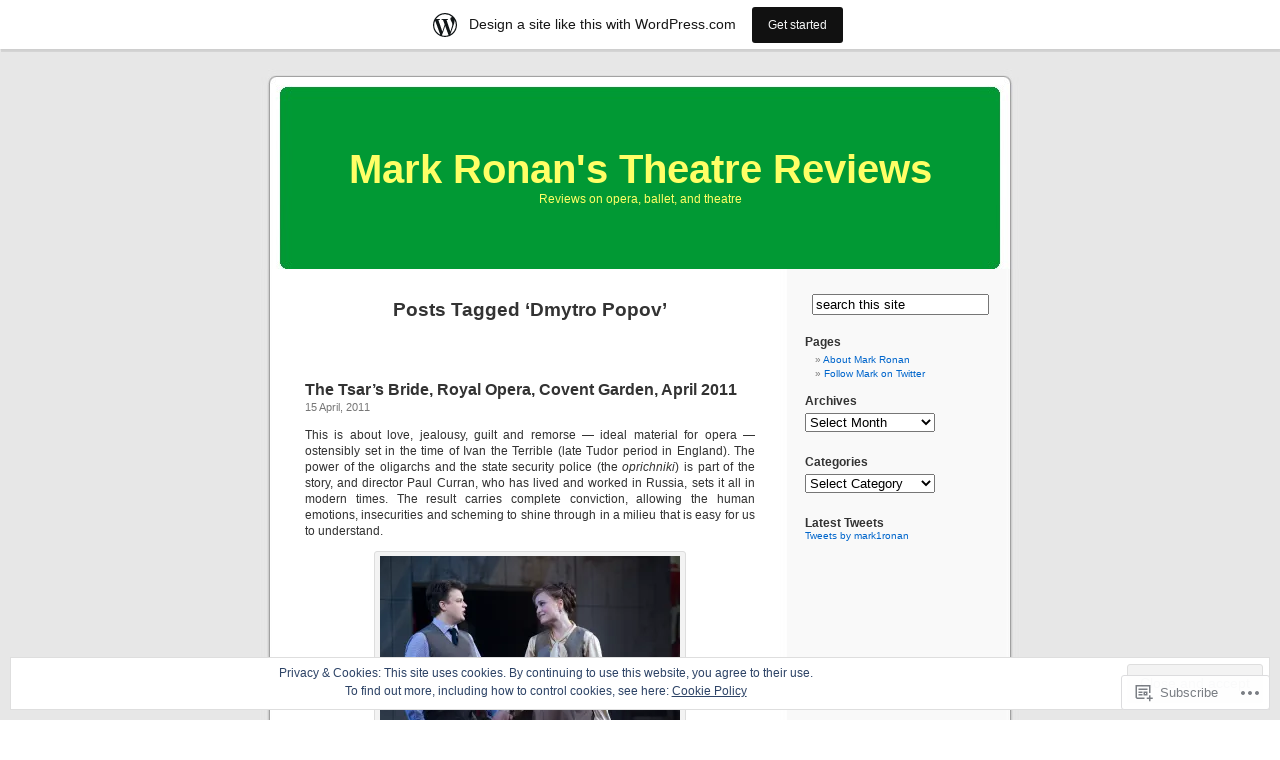

--- FILE ---
content_type: text/html; charset=UTF-8
request_url: https://markronan.wordpress.com/tag/dmytro-popov/
body_size: 24981
content:
<!DOCTYPE html PUBLIC "-//W3C//DTD XHTML 1.0 Transitional//EN" "http://www.w3.org/TR/xhtml1/DTD/xhtml1-transitional.dtd">
<html xmlns="http://www.w3.org/1999/xhtml" lang="en">

<head profile="http://gmpg.org/xfn/11">
<meta http-equiv="Content-Type" content="text/html; charset=UTF-8" />
<title>Dmytro Popov | Mark Ronan&#039;s Theatre Reviews</title>
<link rel="pingback" href="https://markronan.wordpress.com/xmlrpc.php" />
<meta name='robots' content='max-image-preview:large' />
<link rel='dns-prefetch' href='//s0.wp.com' />
<link rel='dns-prefetch' href='//af.pubmine.com' />
<link rel="alternate" type="application/rss+xml" title="Mark Ronan&#039;s Theatre Reviews &raquo; Feed" href="https://markronan.wordpress.com/feed/" />
<link rel="alternate" type="application/rss+xml" title="Mark Ronan&#039;s Theatre Reviews &raquo; Comments Feed" href="https://markronan.wordpress.com/comments/feed/" />
<link rel="alternate" type="application/rss+xml" title="Mark Ronan&#039;s Theatre Reviews &raquo; Dmytro Popov Tag Feed" href="https://markronan.wordpress.com/tag/dmytro-popov/feed/" />
	<script type="text/javascript">
		/* <![CDATA[ */
		function addLoadEvent(func) {
			var oldonload = window.onload;
			if (typeof window.onload != 'function') {
				window.onload = func;
			} else {
				window.onload = function () {
					oldonload();
					func();
				}
			}
		}
		/* ]]> */
	</script>
	<link crossorigin='anonymous' rel='stylesheet' id='all-css-0-1' href='/_static/??/wp-content/mu-plugins/widgets/eu-cookie-law/templates/style.css,/wp-content/blog-plugins/marketing-bar/css/marketing-bar.css?m=1761640963j&cssminify=yes' type='text/css' media='all' />
<style id='wp-emoji-styles-inline-css'>

	img.wp-smiley, img.emoji {
		display: inline !important;
		border: none !important;
		box-shadow: none !important;
		height: 1em !important;
		width: 1em !important;
		margin: 0 0.07em !important;
		vertical-align: -0.1em !important;
		background: none !important;
		padding: 0 !important;
	}
/*# sourceURL=wp-emoji-styles-inline-css */
</style>
<link crossorigin='anonymous' rel='stylesheet' id='all-css-2-1' href='/wp-content/plugins/gutenberg-core/v22.2.0/build/styles/block-library/style.css?m=1764855221i&cssminify=yes' type='text/css' media='all' />
<style id='wp-block-library-inline-css'>
.has-text-align-justify {
	text-align:justify;
}
.has-text-align-justify{text-align:justify;}

/*# sourceURL=wp-block-library-inline-css */
</style><style id='global-styles-inline-css'>
:root{--wp--preset--aspect-ratio--square: 1;--wp--preset--aspect-ratio--4-3: 4/3;--wp--preset--aspect-ratio--3-4: 3/4;--wp--preset--aspect-ratio--3-2: 3/2;--wp--preset--aspect-ratio--2-3: 2/3;--wp--preset--aspect-ratio--16-9: 16/9;--wp--preset--aspect-ratio--9-16: 9/16;--wp--preset--color--black: #000000;--wp--preset--color--cyan-bluish-gray: #abb8c3;--wp--preset--color--white: #ffffff;--wp--preset--color--pale-pink: #f78da7;--wp--preset--color--vivid-red: #cf2e2e;--wp--preset--color--luminous-vivid-orange: #ff6900;--wp--preset--color--luminous-vivid-amber: #fcb900;--wp--preset--color--light-green-cyan: #7bdcb5;--wp--preset--color--vivid-green-cyan: #00d084;--wp--preset--color--pale-cyan-blue: #8ed1fc;--wp--preset--color--vivid-cyan-blue: #0693e3;--wp--preset--color--vivid-purple: #9b51e0;--wp--preset--gradient--vivid-cyan-blue-to-vivid-purple: linear-gradient(135deg,rgb(6,147,227) 0%,rgb(155,81,224) 100%);--wp--preset--gradient--light-green-cyan-to-vivid-green-cyan: linear-gradient(135deg,rgb(122,220,180) 0%,rgb(0,208,130) 100%);--wp--preset--gradient--luminous-vivid-amber-to-luminous-vivid-orange: linear-gradient(135deg,rgb(252,185,0) 0%,rgb(255,105,0) 100%);--wp--preset--gradient--luminous-vivid-orange-to-vivid-red: linear-gradient(135deg,rgb(255,105,0) 0%,rgb(207,46,46) 100%);--wp--preset--gradient--very-light-gray-to-cyan-bluish-gray: linear-gradient(135deg,rgb(238,238,238) 0%,rgb(169,184,195) 100%);--wp--preset--gradient--cool-to-warm-spectrum: linear-gradient(135deg,rgb(74,234,220) 0%,rgb(151,120,209) 20%,rgb(207,42,186) 40%,rgb(238,44,130) 60%,rgb(251,105,98) 80%,rgb(254,248,76) 100%);--wp--preset--gradient--blush-light-purple: linear-gradient(135deg,rgb(255,206,236) 0%,rgb(152,150,240) 100%);--wp--preset--gradient--blush-bordeaux: linear-gradient(135deg,rgb(254,205,165) 0%,rgb(254,45,45) 50%,rgb(107,0,62) 100%);--wp--preset--gradient--luminous-dusk: linear-gradient(135deg,rgb(255,203,112) 0%,rgb(199,81,192) 50%,rgb(65,88,208) 100%);--wp--preset--gradient--pale-ocean: linear-gradient(135deg,rgb(255,245,203) 0%,rgb(182,227,212) 50%,rgb(51,167,181) 100%);--wp--preset--gradient--electric-grass: linear-gradient(135deg,rgb(202,248,128) 0%,rgb(113,206,126) 100%);--wp--preset--gradient--midnight: linear-gradient(135deg,rgb(2,3,129) 0%,rgb(40,116,252) 100%);--wp--preset--font-size--small: 13px;--wp--preset--font-size--medium: 20px;--wp--preset--font-size--large: 36px;--wp--preset--font-size--x-large: 42px;--wp--preset--font-family--albert-sans: 'Albert Sans', sans-serif;--wp--preset--font-family--alegreya: Alegreya, serif;--wp--preset--font-family--arvo: Arvo, serif;--wp--preset--font-family--bodoni-moda: 'Bodoni Moda', serif;--wp--preset--font-family--bricolage-grotesque: 'Bricolage Grotesque', sans-serif;--wp--preset--font-family--cabin: Cabin, sans-serif;--wp--preset--font-family--chivo: Chivo, sans-serif;--wp--preset--font-family--commissioner: Commissioner, sans-serif;--wp--preset--font-family--cormorant: Cormorant, serif;--wp--preset--font-family--courier-prime: 'Courier Prime', monospace;--wp--preset--font-family--crimson-pro: 'Crimson Pro', serif;--wp--preset--font-family--dm-mono: 'DM Mono', monospace;--wp--preset--font-family--dm-sans: 'DM Sans', sans-serif;--wp--preset--font-family--dm-serif-display: 'DM Serif Display', serif;--wp--preset--font-family--domine: Domine, serif;--wp--preset--font-family--eb-garamond: 'EB Garamond', serif;--wp--preset--font-family--epilogue: Epilogue, sans-serif;--wp--preset--font-family--fahkwang: Fahkwang, sans-serif;--wp--preset--font-family--figtree: Figtree, sans-serif;--wp--preset--font-family--fira-sans: 'Fira Sans', sans-serif;--wp--preset--font-family--fjalla-one: 'Fjalla One', sans-serif;--wp--preset--font-family--fraunces: Fraunces, serif;--wp--preset--font-family--gabarito: Gabarito, system-ui;--wp--preset--font-family--ibm-plex-mono: 'IBM Plex Mono', monospace;--wp--preset--font-family--ibm-plex-sans: 'IBM Plex Sans', sans-serif;--wp--preset--font-family--ibarra-real-nova: 'Ibarra Real Nova', serif;--wp--preset--font-family--instrument-serif: 'Instrument Serif', serif;--wp--preset--font-family--inter: Inter, sans-serif;--wp--preset--font-family--josefin-sans: 'Josefin Sans', sans-serif;--wp--preset--font-family--jost: Jost, sans-serif;--wp--preset--font-family--libre-baskerville: 'Libre Baskerville', serif;--wp--preset--font-family--libre-franklin: 'Libre Franklin', sans-serif;--wp--preset--font-family--literata: Literata, serif;--wp--preset--font-family--lora: Lora, serif;--wp--preset--font-family--merriweather: Merriweather, serif;--wp--preset--font-family--montserrat: Montserrat, sans-serif;--wp--preset--font-family--newsreader: Newsreader, serif;--wp--preset--font-family--noto-sans-mono: 'Noto Sans Mono', sans-serif;--wp--preset--font-family--nunito: Nunito, sans-serif;--wp--preset--font-family--open-sans: 'Open Sans', sans-serif;--wp--preset--font-family--overpass: Overpass, sans-serif;--wp--preset--font-family--pt-serif: 'PT Serif', serif;--wp--preset--font-family--petrona: Petrona, serif;--wp--preset--font-family--piazzolla: Piazzolla, serif;--wp--preset--font-family--playfair-display: 'Playfair Display', serif;--wp--preset--font-family--plus-jakarta-sans: 'Plus Jakarta Sans', sans-serif;--wp--preset--font-family--poppins: Poppins, sans-serif;--wp--preset--font-family--raleway: Raleway, sans-serif;--wp--preset--font-family--roboto: Roboto, sans-serif;--wp--preset--font-family--roboto-slab: 'Roboto Slab', serif;--wp--preset--font-family--rubik: Rubik, sans-serif;--wp--preset--font-family--rufina: Rufina, serif;--wp--preset--font-family--sora: Sora, sans-serif;--wp--preset--font-family--source-sans-3: 'Source Sans 3', sans-serif;--wp--preset--font-family--source-serif-4: 'Source Serif 4', serif;--wp--preset--font-family--space-mono: 'Space Mono', monospace;--wp--preset--font-family--syne: Syne, sans-serif;--wp--preset--font-family--texturina: Texturina, serif;--wp--preset--font-family--urbanist: Urbanist, sans-serif;--wp--preset--font-family--work-sans: 'Work Sans', sans-serif;--wp--preset--spacing--20: 0.44rem;--wp--preset--spacing--30: 0.67rem;--wp--preset--spacing--40: 1rem;--wp--preset--spacing--50: 1.5rem;--wp--preset--spacing--60: 2.25rem;--wp--preset--spacing--70: 3.38rem;--wp--preset--spacing--80: 5.06rem;--wp--preset--shadow--natural: 6px 6px 9px rgba(0, 0, 0, 0.2);--wp--preset--shadow--deep: 12px 12px 50px rgba(0, 0, 0, 0.4);--wp--preset--shadow--sharp: 6px 6px 0px rgba(0, 0, 0, 0.2);--wp--preset--shadow--outlined: 6px 6px 0px -3px rgb(255, 255, 255), 6px 6px rgb(0, 0, 0);--wp--preset--shadow--crisp: 6px 6px 0px rgb(0, 0, 0);}:where(.is-layout-flex){gap: 0.5em;}:where(.is-layout-grid){gap: 0.5em;}body .is-layout-flex{display: flex;}.is-layout-flex{flex-wrap: wrap;align-items: center;}.is-layout-flex > :is(*, div){margin: 0;}body .is-layout-grid{display: grid;}.is-layout-grid > :is(*, div){margin: 0;}:where(.wp-block-columns.is-layout-flex){gap: 2em;}:where(.wp-block-columns.is-layout-grid){gap: 2em;}:where(.wp-block-post-template.is-layout-flex){gap: 1.25em;}:where(.wp-block-post-template.is-layout-grid){gap: 1.25em;}.has-black-color{color: var(--wp--preset--color--black) !important;}.has-cyan-bluish-gray-color{color: var(--wp--preset--color--cyan-bluish-gray) !important;}.has-white-color{color: var(--wp--preset--color--white) !important;}.has-pale-pink-color{color: var(--wp--preset--color--pale-pink) !important;}.has-vivid-red-color{color: var(--wp--preset--color--vivid-red) !important;}.has-luminous-vivid-orange-color{color: var(--wp--preset--color--luminous-vivid-orange) !important;}.has-luminous-vivid-amber-color{color: var(--wp--preset--color--luminous-vivid-amber) !important;}.has-light-green-cyan-color{color: var(--wp--preset--color--light-green-cyan) !important;}.has-vivid-green-cyan-color{color: var(--wp--preset--color--vivid-green-cyan) !important;}.has-pale-cyan-blue-color{color: var(--wp--preset--color--pale-cyan-blue) !important;}.has-vivid-cyan-blue-color{color: var(--wp--preset--color--vivid-cyan-blue) !important;}.has-vivid-purple-color{color: var(--wp--preset--color--vivid-purple) !important;}.has-black-background-color{background-color: var(--wp--preset--color--black) !important;}.has-cyan-bluish-gray-background-color{background-color: var(--wp--preset--color--cyan-bluish-gray) !important;}.has-white-background-color{background-color: var(--wp--preset--color--white) !important;}.has-pale-pink-background-color{background-color: var(--wp--preset--color--pale-pink) !important;}.has-vivid-red-background-color{background-color: var(--wp--preset--color--vivid-red) !important;}.has-luminous-vivid-orange-background-color{background-color: var(--wp--preset--color--luminous-vivid-orange) !important;}.has-luminous-vivid-amber-background-color{background-color: var(--wp--preset--color--luminous-vivid-amber) !important;}.has-light-green-cyan-background-color{background-color: var(--wp--preset--color--light-green-cyan) !important;}.has-vivid-green-cyan-background-color{background-color: var(--wp--preset--color--vivid-green-cyan) !important;}.has-pale-cyan-blue-background-color{background-color: var(--wp--preset--color--pale-cyan-blue) !important;}.has-vivid-cyan-blue-background-color{background-color: var(--wp--preset--color--vivid-cyan-blue) !important;}.has-vivid-purple-background-color{background-color: var(--wp--preset--color--vivid-purple) !important;}.has-black-border-color{border-color: var(--wp--preset--color--black) !important;}.has-cyan-bluish-gray-border-color{border-color: var(--wp--preset--color--cyan-bluish-gray) !important;}.has-white-border-color{border-color: var(--wp--preset--color--white) !important;}.has-pale-pink-border-color{border-color: var(--wp--preset--color--pale-pink) !important;}.has-vivid-red-border-color{border-color: var(--wp--preset--color--vivid-red) !important;}.has-luminous-vivid-orange-border-color{border-color: var(--wp--preset--color--luminous-vivid-orange) !important;}.has-luminous-vivid-amber-border-color{border-color: var(--wp--preset--color--luminous-vivid-amber) !important;}.has-light-green-cyan-border-color{border-color: var(--wp--preset--color--light-green-cyan) !important;}.has-vivid-green-cyan-border-color{border-color: var(--wp--preset--color--vivid-green-cyan) !important;}.has-pale-cyan-blue-border-color{border-color: var(--wp--preset--color--pale-cyan-blue) !important;}.has-vivid-cyan-blue-border-color{border-color: var(--wp--preset--color--vivid-cyan-blue) !important;}.has-vivid-purple-border-color{border-color: var(--wp--preset--color--vivid-purple) !important;}.has-vivid-cyan-blue-to-vivid-purple-gradient-background{background: var(--wp--preset--gradient--vivid-cyan-blue-to-vivid-purple) !important;}.has-light-green-cyan-to-vivid-green-cyan-gradient-background{background: var(--wp--preset--gradient--light-green-cyan-to-vivid-green-cyan) !important;}.has-luminous-vivid-amber-to-luminous-vivid-orange-gradient-background{background: var(--wp--preset--gradient--luminous-vivid-amber-to-luminous-vivid-orange) !important;}.has-luminous-vivid-orange-to-vivid-red-gradient-background{background: var(--wp--preset--gradient--luminous-vivid-orange-to-vivid-red) !important;}.has-very-light-gray-to-cyan-bluish-gray-gradient-background{background: var(--wp--preset--gradient--very-light-gray-to-cyan-bluish-gray) !important;}.has-cool-to-warm-spectrum-gradient-background{background: var(--wp--preset--gradient--cool-to-warm-spectrum) !important;}.has-blush-light-purple-gradient-background{background: var(--wp--preset--gradient--blush-light-purple) !important;}.has-blush-bordeaux-gradient-background{background: var(--wp--preset--gradient--blush-bordeaux) !important;}.has-luminous-dusk-gradient-background{background: var(--wp--preset--gradient--luminous-dusk) !important;}.has-pale-ocean-gradient-background{background: var(--wp--preset--gradient--pale-ocean) !important;}.has-electric-grass-gradient-background{background: var(--wp--preset--gradient--electric-grass) !important;}.has-midnight-gradient-background{background: var(--wp--preset--gradient--midnight) !important;}.has-small-font-size{font-size: var(--wp--preset--font-size--small) !important;}.has-medium-font-size{font-size: var(--wp--preset--font-size--medium) !important;}.has-large-font-size{font-size: var(--wp--preset--font-size--large) !important;}.has-x-large-font-size{font-size: var(--wp--preset--font-size--x-large) !important;}.has-albert-sans-font-family{font-family: var(--wp--preset--font-family--albert-sans) !important;}.has-alegreya-font-family{font-family: var(--wp--preset--font-family--alegreya) !important;}.has-arvo-font-family{font-family: var(--wp--preset--font-family--arvo) !important;}.has-bodoni-moda-font-family{font-family: var(--wp--preset--font-family--bodoni-moda) !important;}.has-bricolage-grotesque-font-family{font-family: var(--wp--preset--font-family--bricolage-grotesque) !important;}.has-cabin-font-family{font-family: var(--wp--preset--font-family--cabin) !important;}.has-chivo-font-family{font-family: var(--wp--preset--font-family--chivo) !important;}.has-commissioner-font-family{font-family: var(--wp--preset--font-family--commissioner) !important;}.has-cormorant-font-family{font-family: var(--wp--preset--font-family--cormorant) !important;}.has-courier-prime-font-family{font-family: var(--wp--preset--font-family--courier-prime) !important;}.has-crimson-pro-font-family{font-family: var(--wp--preset--font-family--crimson-pro) !important;}.has-dm-mono-font-family{font-family: var(--wp--preset--font-family--dm-mono) !important;}.has-dm-sans-font-family{font-family: var(--wp--preset--font-family--dm-sans) !important;}.has-dm-serif-display-font-family{font-family: var(--wp--preset--font-family--dm-serif-display) !important;}.has-domine-font-family{font-family: var(--wp--preset--font-family--domine) !important;}.has-eb-garamond-font-family{font-family: var(--wp--preset--font-family--eb-garamond) !important;}.has-epilogue-font-family{font-family: var(--wp--preset--font-family--epilogue) !important;}.has-fahkwang-font-family{font-family: var(--wp--preset--font-family--fahkwang) !important;}.has-figtree-font-family{font-family: var(--wp--preset--font-family--figtree) !important;}.has-fira-sans-font-family{font-family: var(--wp--preset--font-family--fira-sans) !important;}.has-fjalla-one-font-family{font-family: var(--wp--preset--font-family--fjalla-one) !important;}.has-fraunces-font-family{font-family: var(--wp--preset--font-family--fraunces) !important;}.has-gabarito-font-family{font-family: var(--wp--preset--font-family--gabarito) !important;}.has-ibm-plex-mono-font-family{font-family: var(--wp--preset--font-family--ibm-plex-mono) !important;}.has-ibm-plex-sans-font-family{font-family: var(--wp--preset--font-family--ibm-plex-sans) !important;}.has-ibarra-real-nova-font-family{font-family: var(--wp--preset--font-family--ibarra-real-nova) !important;}.has-instrument-serif-font-family{font-family: var(--wp--preset--font-family--instrument-serif) !important;}.has-inter-font-family{font-family: var(--wp--preset--font-family--inter) !important;}.has-josefin-sans-font-family{font-family: var(--wp--preset--font-family--josefin-sans) !important;}.has-jost-font-family{font-family: var(--wp--preset--font-family--jost) !important;}.has-libre-baskerville-font-family{font-family: var(--wp--preset--font-family--libre-baskerville) !important;}.has-libre-franklin-font-family{font-family: var(--wp--preset--font-family--libre-franklin) !important;}.has-literata-font-family{font-family: var(--wp--preset--font-family--literata) !important;}.has-lora-font-family{font-family: var(--wp--preset--font-family--lora) !important;}.has-merriweather-font-family{font-family: var(--wp--preset--font-family--merriweather) !important;}.has-montserrat-font-family{font-family: var(--wp--preset--font-family--montserrat) !important;}.has-newsreader-font-family{font-family: var(--wp--preset--font-family--newsreader) !important;}.has-noto-sans-mono-font-family{font-family: var(--wp--preset--font-family--noto-sans-mono) !important;}.has-nunito-font-family{font-family: var(--wp--preset--font-family--nunito) !important;}.has-open-sans-font-family{font-family: var(--wp--preset--font-family--open-sans) !important;}.has-overpass-font-family{font-family: var(--wp--preset--font-family--overpass) !important;}.has-pt-serif-font-family{font-family: var(--wp--preset--font-family--pt-serif) !important;}.has-petrona-font-family{font-family: var(--wp--preset--font-family--petrona) !important;}.has-piazzolla-font-family{font-family: var(--wp--preset--font-family--piazzolla) !important;}.has-playfair-display-font-family{font-family: var(--wp--preset--font-family--playfair-display) !important;}.has-plus-jakarta-sans-font-family{font-family: var(--wp--preset--font-family--plus-jakarta-sans) !important;}.has-poppins-font-family{font-family: var(--wp--preset--font-family--poppins) !important;}.has-raleway-font-family{font-family: var(--wp--preset--font-family--raleway) !important;}.has-roboto-font-family{font-family: var(--wp--preset--font-family--roboto) !important;}.has-roboto-slab-font-family{font-family: var(--wp--preset--font-family--roboto-slab) !important;}.has-rubik-font-family{font-family: var(--wp--preset--font-family--rubik) !important;}.has-rufina-font-family{font-family: var(--wp--preset--font-family--rufina) !important;}.has-sora-font-family{font-family: var(--wp--preset--font-family--sora) !important;}.has-source-sans-3-font-family{font-family: var(--wp--preset--font-family--source-sans-3) !important;}.has-source-serif-4-font-family{font-family: var(--wp--preset--font-family--source-serif-4) !important;}.has-space-mono-font-family{font-family: var(--wp--preset--font-family--space-mono) !important;}.has-syne-font-family{font-family: var(--wp--preset--font-family--syne) !important;}.has-texturina-font-family{font-family: var(--wp--preset--font-family--texturina) !important;}.has-urbanist-font-family{font-family: var(--wp--preset--font-family--urbanist) !important;}.has-work-sans-font-family{font-family: var(--wp--preset--font-family--work-sans) !important;}
/*# sourceURL=global-styles-inline-css */
</style>

<style id='classic-theme-styles-inline-css'>
/*! This file is auto-generated */
.wp-block-button__link{color:#fff;background-color:#32373c;border-radius:9999px;box-shadow:none;text-decoration:none;padding:calc(.667em + 2px) calc(1.333em + 2px);font-size:1.125em}.wp-block-file__button{background:#32373c;color:#fff;text-decoration:none}
/*# sourceURL=/wp-includes/css/classic-themes.min.css */
</style>
<link crossorigin='anonymous' rel='stylesheet' id='all-css-4-1' href='/_static/??-eJx9jtsKwjAQRH/IzZK2eHkQv6VJF43Ntks2afHvjQhVEHyZh+GcYXAV8POUacoosVzDpOhnF2c/KjbGHo0FDSyRINFiOhyC5o0AzY9Ixqvu8GuIC3y2EtWepc8vgmkIPUXiiv3TVqkOOCeJVKEmh8KQb1XUH+9doxSHY3Ep+BG3Xxc+20Nn96e2bZv7EwPwVzo=&cssminify=yes' type='text/css' media='all' />
<link crossorigin='anonymous' rel='stylesheet' id='all-css-6-1' href='/_static/??-eJzTLy/QTc7PK0nNK9HPLdUtyClNz8wr1i9KTcrJTwcy0/WTi5G5ekCujj52Temp+bo5+cmJJZn5eSgc3bScxMwikFb7XFtDE1NLExMLc0OTLACohS2q&cssminify=yes' type='text/css' media='all' />
<link crossorigin='anonymous' rel='stylesheet' id='print-css-7-1' href='/wp-content/mu-plugins/global-print/global-print.css?m=1465851035i&cssminify=yes' type='text/css' media='print' />
<style id='jetpack-global-styles-frontend-style-inline-css'>
:root { --font-headings: unset; --font-base: unset; --font-headings-default: -apple-system,BlinkMacSystemFont,"Segoe UI",Roboto,Oxygen-Sans,Ubuntu,Cantarell,"Helvetica Neue",sans-serif; --font-base-default: -apple-system,BlinkMacSystemFont,"Segoe UI",Roboto,Oxygen-Sans,Ubuntu,Cantarell,"Helvetica Neue",sans-serif;}
/*# sourceURL=jetpack-global-styles-frontend-style-inline-css */
</style>
<link crossorigin='anonymous' rel='stylesheet' id='all-css-10-1' href='/wp-content/themes/h4/global.css?m=1420737423i&cssminify=yes' type='text/css' media='all' />
<script type="text/javascript" id="wpcom-actionbar-placeholder-js-extra">
/* <![CDATA[ */
var actionbardata = {"siteID":"5403637","postID":"0","siteURL":"https://markronan.wordpress.com","xhrURL":"https://markronan.wordpress.com/wp-admin/admin-ajax.php","nonce":"2b992cfbfc","isLoggedIn":"","statusMessage":"","subsEmailDefault":"instantly","proxyScriptUrl":"https://s0.wp.com/wp-content/js/wpcom-proxy-request.js?m=1513050504i&amp;ver=20211021","i18n":{"followedText":"New posts from this site will now appear in your \u003Ca href=\"https://wordpress.com/reader\"\u003EReader\u003C/a\u003E","foldBar":"Collapse this bar","unfoldBar":"Expand this bar","shortLinkCopied":"Shortlink copied to clipboard."}};
//# sourceURL=wpcom-actionbar-placeholder-js-extra
/* ]]> */
</script>
<script type="text/javascript" id="jetpack-mu-wpcom-settings-js-before">
/* <![CDATA[ */
var JETPACK_MU_WPCOM_SETTINGS = {"assetsUrl":"https://s0.wp.com/wp-content/mu-plugins/jetpack-mu-wpcom-plugin/moon/jetpack_vendor/automattic/jetpack-mu-wpcom/src/build/"};
//# sourceURL=jetpack-mu-wpcom-settings-js-before
/* ]]> */
</script>
<script crossorigin='anonymous' type='text/javascript'  src='/_static/??/wp-content/js/rlt-proxy.js,/wp-content/blog-plugins/wordads-classes/js/cmp/v2/cmp-non-gdpr.js?m=1720530689j'></script>
<script type="text/javascript" id="rlt-proxy-js-after">
/* <![CDATA[ */
	rltInitialize( {"token":null,"iframeOrigins":["https:\/\/widgets.wp.com"]} );
//# sourceURL=rlt-proxy-js-after
/* ]]> */
</script>
<link rel="EditURI" type="application/rsd+xml" title="RSD" href="https://markronan.wordpress.com/xmlrpc.php?rsd" />
<meta name="generator" content="WordPress.com" />

<!-- Jetpack Open Graph Tags -->
<meta property="og:type" content="website" />
<meta property="og:title" content="Dmytro Popov &#8211; Mark Ronan&#039;s Theatre Reviews" />
<meta property="og:url" content="https://markronan.wordpress.com/tag/dmytro-popov/" />
<meta property="og:site_name" content="Mark Ronan&#039;s Theatre Reviews" />
<meta property="og:image" content="https://s0.wp.com/i/blank.jpg?m=1383295312i" />
<meta property="og:image:width" content="200" />
<meta property="og:image:height" content="200" />
<meta property="og:image:alt" content="" />
<meta property="og:locale" content="en_US" />
<meta property="fb:app_id" content="249643311490" />

<!-- End Jetpack Open Graph Tags -->
<link rel="shortcut icon" type="image/x-icon" href="https://s0.wp.com/i/favicon.ico?m=1713425267i" sizes="16x16 24x24 32x32 48x48" />
<link rel="icon" type="image/x-icon" href="https://s0.wp.com/i/favicon.ico?m=1713425267i" sizes="16x16 24x24 32x32 48x48" />
<link rel="apple-touch-icon" href="https://s0.wp.com/i/webclip.png?m=1713868326i" />
<link rel='openid.server' href='https://markronan.wordpress.com/?openidserver=1' />
<link rel='openid.delegate' href='https://markronan.wordpress.com/' />
<link rel="search" type="application/opensearchdescription+xml" href="https://markronan.wordpress.com/osd.xml" title="Mark Ronan&#039;s Theatre Reviews" />
<link rel="search" type="application/opensearchdescription+xml" href="https://s1.wp.com/opensearch.xml" title="WordPress.com" />
<style type='text/css'><!--
body { background: url("https://s0.wp.com/wp-content/themes/pub/kubrick/images/kubrickbgcolor.gif?m=1273203575i"); }
#page { background: url("https://s0.wp.com/wp-content/themes/pub/kubrick/images/kubrickbg.gif?m=1273203575i") repeat-y top; border: none; }
#header { background: url("https://s0.wp.com/wp-content/themes/pub/kubrick/images/kubrickheader.gif?m=1273203575i") no-repeat bottom center; }
#footer { background: url("https://s0.wp.com/wp-content/themes/pub/kubrick/images/kubrickfooter.gif?m=1273203575i") no-repeat bottom; border: none;}
#header { margin: 0 !important; margin: 0 0 0 1px; padding: 1px; height: 198px; width: 758px; }
#headerimg { margin: 7px 9px 0; height: 192px; width: 740px; }
#header { background: url('https://s0.wp.com/wp-content/themes/pub/kubrick/images/header-img.php?upper=009933&lower=009933') no-repeat bottom center; }
#headerimg h1 a, #headerimg h1 a:visited, #headerimg .description { color: #FFFF66; }
#headerimg h1 a, #headerimg .description { display:  }

	--></style><meta name="description" content="Posts about Dmytro Popov written by markronan" />
<script type="text/javascript">
/* <![CDATA[ */
var wa_client = {}; wa_client.cmd = []; wa_client.config = { 'blog_id': 5403637, 'blog_language': 'en', 'is_wordads': false, 'hosting_type': 0, 'afp_account_id': null, 'afp_host_id': 5038568878849053, 'theme': 'pub/kubrick', '_': { 'title': 'Advertisement', 'privacy_settings': 'Privacy Settings' }, 'formats': [ 'belowpost', 'bottom_sticky', 'sidebar_sticky_right', 'sidebar', 'gutenberg_rectangle', 'gutenberg_leaderboard', 'gutenberg_mobile_leaderboard', 'gutenberg_skyscraper' ] };
/* ]]> */
</script>
		<script type="text/javascript">

			window.doNotSellCallback = function() {

				var linkElements = [
					'a[href="https://wordpress.com/?ref=footer_blog"]',
					'a[href="https://wordpress.com/?ref=footer_website"]',
					'a[href="https://wordpress.com/?ref=vertical_footer"]',
					'a[href^="https://wordpress.com/?ref=footer_segment_"]',
				].join(',');

				var dnsLink = document.createElement( 'a' );
				dnsLink.href = 'https://wordpress.com/advertising-program-optout/';
				dnsLink.classList.add( 'do-not-sell-link' );
				dnsLink.rel = 'nofollow';
				dnsLink.style.marginLeft = '0.5em';
				dnsLink.textContent = 'Do Not Sell or Share My Personal Information';

				var creditLinks = document.querySelectorAll( linkElements );

				if ( 0 === creditLinks.length ) {
					return false;
				}

				Array.prototype.forEach.call( creditLinks, function( el ) {
					el.insertAdjacentElement( 'afterend', dnsLink );
				});

				return true;
			};

		</script>
		<script type="text/javascript">
	window.google_analytics_uacct = "UA-52447-2";
</script>

<script type="text/javascript">
	var _gaq = _gaq || [];
	_gaq.push(['_setAccount', 'UA-52447-2']);
	_gaq.push(['_gat._anonymizeIp']);
	_gaq.push(['_setDomainName', 'wordpress.com']);
	_gaq.push(['_initData']);
	_gaq.push(['_trackPageview']);

	(function() {
		var ga = document.createElement('script'); ga.type = 'text/javascript'; ga.async = true;
		ga.src = ('https:' == document.location.protocol ? 'https://ssl' : 'http://www') + '.google-analytics.com/ga.js';
		(document.getElementsByTagName('head')[0] || document.getElementsByTagName('body')[0]).appendChild(ga);
	})();
</script>
<link crossorigin='anonymous' rel='stylesheet' id='all-css-2-3' href='/_static/??-eJyNjMEKgzAQBX9Ifdha9CJ+StF1KdFkN7gJ+X0RbM89zjAMSqxJJbEkhFxHnz9ODBunONN+M4Kq4O2EsHil3WDFRT4aMqvw/yHomj0baD40G/tf9BXXcApj27+ej6Hr2247ASkBO20=&cssminify=yes' type='text/css' media='all' />
</head>
<body class="archive tag tag-dmytro-popov tag-55184131 wp-theme-pubkubrick customizer-styles-applied jetpack-reblog-enabled has-marketing-bar has-marketing-bar-theme-kubrick">
<div id="page">

<div id="header">
	<div id="headerimg" onclick=" location.href='https://markronan.wordpress.com';" style="cursor: pointer;">
		<h1><a href="https://markronan.wordpress.com/">Mark Ronan&#039;s Theatre Reviews</a></h1>
		<div class="description">Reviews on opera, ballet, and theatre</div>
	</div>
</div>
<hr />

	<div id="content" class="narrowcolumn">

		
 	   	  		<h2 class="pagetitle">Posts Tagged &#8216;Dmytro Popov&#8217;</h2>
 	  

		<div class="navigation">
			<div class="alignleft"></div>
			<div class="alignright"></div>
		</div>

				<div class="post-2668 post type-post status-publish format-standard hentry category-679366 category-january-april-2011 category-opera category-rimsky-korsakov tag-covent-garden tag-david-martin-jacques tag-dmytro-popov tag-ekaterina-gubanova tag-johan-reuter tag-kevin-knight tag-marina-poplavskaya tag-mark-elder tag-opera tag-opera-review tag-paata-burchuladze tag-paul-curran tag-review tag-rimsky-korsakov tag-royal-opera tag-vasily-gorshkov">
				<h3 id="post-2668"><a href="https://markronan.wordpress.com/2011/04/15/the-tsars-bride-royal-opera-covent-garden-april-2011/" rel="bookmark">The Tsar&#8217;s Bride, Royal Opera, Covent Garden, April&nbsp;2011</a></h3>
				<small>15 April, 2011</small>

				<div class="entry">
					<p>This is about love, jealousy, guilt and remorse — ideal material for opera — ostensibly set in the time of Ivan the Terrible (late Tudor period in England). The power of the oligarchs and the state security police (the <em>oprichniki</em>) is part of the story, and director Paul Curran, who has lived and worked in Russia, sets it all in modern times. The result carries complete conviction, allowing the human emotions, insecurities and scheming to shine through in a milieu that is easy for us to understand.</p>
<div data-shortcode="caption" id="attachment_4185" style="width: 310px" class="wp-caption aligncenter"><a href="https://markronan.wordpress.com/wp-content/uploads/2011/04/2-tsars-bride-201104120441-popov-as-likov-poplavskaya-as-marfa-c-bill-cooper-20111.jpg"><img aria-describedby="caption-attachment-4185" data-attachment-id="4185" data-permalink="https://markronan.wordpress.com/2011/04/15/the-tsars-bride-royal-opera-covent-garden-april-2011/the-tsars-bride-roh-6/" data-orig-file="https://markronan.wordpress.com/wp-content/uploads/2011/04/2-tsars-bride-201104120441-popov-as-likov-poplavskaya-as-marfa-c-bill-cooper-20111.jpg" data-orig-size="4252,2829" data-comments-opened="1" data-image-meta="{&quot;aperture&quot;:&quot;4&quot;,&quot;credit&quot;:&quot;Bill Cooper&quot;,&quot;camera&quot;:&quot;NIKON D3S&quot;,&quot;caption&quot;:&quot;THE TSAR&#039;S BRIDE; ROH, \nGrigory Grigor\u00e2\u0080\u0099yevich Gryaznoy ; JOHAN REUTER,\nGrigory Luk\u00e2\u0080\u0099yanovich Malyuta-Skuratov; ALEXANDER VINOGRADOV,\nYelisey Bomelius; VASILY GORSHKOV,\nIvan Sergeyevich L\u00c3\u00afkov; DMYTRO POPOV,\nLyubasha; EKATERINA GUBANOVA,\nMarfa Sobakina; MARINA POPLAVSKAYA,\nDunyasha; JURGITA ADAMONYTE,\nVasily Stepanovich Sobakin; PAATA BURCHULADZE,\nDomna Ivanovna Saburova; ELIZABETH WOOLLETT,\nPetrovna; ANNE-MARIE OWENS,&quot;,&quot;created_timestamp&quot;:&quot;1302607275&quot;,&quot;copyright&quot;:&quot;\u00c2\u00a9 Bill Cooper&quot;,&quot;focal_length&quot;:&quot;300&quot;,&quot;iso&quot;:&quot;3200&quot;,&quot;shutter_speed&quot;:&quot;0.00625&quot;,&quot;title&quot;:&quot;THE TSAR&#039;S BRIDE; ROH,&quot;}" data-image-title="THE TSAR&amp;#8217;S BRIDE; ROH," data-image-description="&lt;p&gt;THE TSAR&amp;#8217;S BRIDE; ROH,&lt;br /&gt;
Grigory Grigorâyevich Gryaznoy ; JOHAN REUTER,&lt;br /&gt;
Grigory Lukâyanovich Malyuta-Skuratov; ALEXANDER VINOGRADOV,&lt;br /&gt;
Yelisey Bomelius; VASILY GORSHKOV,&lt;br /&gt;
Ivan Sergeyevich LÃ¯kov; DMYTRO POPOV,&lt;br /&gt;
Lyubasha; EKATERINA GUBANOVA,&lt;br /&gt;
Marfa Sobakina; MARINA POPLAVSKAYA,&lt;br /&gt;
Dunyasha; JURGITA ADAMONYTE,&lt;br /&gt;
Vasily Stepanovich Sobakin; PAATA BURCHULADZE,&lt;br /&gt;
Domna Ivanovna Saburova; ELIZABETH WOOLLETT,&lt;br /&gt;
Petrovna; ANNE-MARIE OWENS,&lt;/p&gt;
" data-image-caption="&lt;p&gt;Lïkov and Marfa in Act 2, all photos ROH/Bill Cooper&lt;/p&gt;
" data-medium-file="https://markronan.wordpress.com/wp-content/uploads/2011/04/2-tsars-bride-201104120441-popov-as-likov-poplavskaya-as-marfa-c-bill-cooper-20111.jpg?w=300" data-large-file="https://markronan.wordpress.com/wp-content/uploads/2011/04/2-tsars-bride-201104120441-popov-as-likov-poplavskaya-as-marfa-c-bill-cooper-20111.jpg?w=450" class="size-medium wp-image-4185" title="THE TSAR'S BRIDE; ROH," src="https://markronan.wordpress.com/wp-content/uploads/2011/04/2-tsars-bride-201104120441-popov-as-likov-poplavskaya-as-marfa-c-bill-cooper-20111.jpg?w=300&#038;h=199" alt="" width="300" height="199" srcset="https://markronan.wordpress.com/wp-content/uploads/2011/04/2-tsars-bride-201104120441-popov-as-likov-poplavskaya-as-marfa-c-bill-cooper-20111.jpg?w=300 300w, https://markronan.wordpress.com/wp-content/uploads/2011/04/2-tsars-bride-201104120441-popov-as-likov-poplavskaya-as-marfa-c-bill-cooper-20111.jpg?w=600 600w, https://markronan.wordpress.com/wp-content/uploads/2011/04/2-tsars-bride-201104120441-popov-as-likov-poplavskaya-as-marfa-c-bill-cooper-20111.jpg?w=150 150w" sizes="(max-width: 300px) 100vw, 300px" /></a><p id="caption-attachment-4185" class="wp-caption-text">Lïkov and Marfa in Act 2, all photos ROH/Bill Cooper</p></div>
<p>Rimsky-Korsakov wrote this opera at the end of the nineteenth century, and made no attempt to follow what was becoming an academically Russian style. Quite the opposite in fact, and in Act I the young man Lïkov, who is in love with the heroine Marfa, sings a beautiful arioso commenting favourably on the way things are done in Germany. This is immediately countered by a chorus singing the glories of the Tsar, and dancing girls who entertain the <em>oprichniki</em> at a party given by Gryaznoy. He is also in love with Marfa, and his mistress Lyubasha is insanely jealous, to the extent that she asks the Tsar&#8217;s pharmacist Bomelius to give her a potion that will destroy Marfa&#8217;s beauty. Gryaznoy also acquires a potion — to make Marfa fall in love with him — and he gets her to drink it before her wedding to Lïkov.</p>
<div data-shortcode="caption" id="attachment_4187" style="width: 460px" class="wp-caption aligncenter"><a href="https://markronan.wordpress.com/wp-content/uploads/2011/04/3-tsars-bride-201104120730-act-ii-left-to-right-adamontye-as-dunyasha-popov-as-likov-poplavskaya-as-marfa-owens-as-petrovna-reuter-as-gryaznoy-c-bill-cooper1.jpg"><img aria-describedby="caption-attachment-4187" data-attachment-id="4187" data-permalink="https://markronan.wordpress.com/2011/04/15/the-tsars-bride-royal-opera-covent-garden-april-2011/the-tsars-bride-roh-7/" data-orig-file="https://markronan.wordpress.com/wp-content/uploads/2011/04/3-tsars-bride-201104120730-act-ii-left-to-right-adamontye-as-dunyasha-popov-as-likov-poplavskaya-as-marfa-owens-as-petrovna-reuter-as-gryaznoy-c-bill-cooper1.jpg" data-orig-size="4252,2829" data-comments-opened="1" data-image-meta="{&quot;aperture&quot;:&quot;4&quot;,&quot;credit&quot;:&quot;Bill Cooper&quot;,&quot;camera&quot;:&quot;NIKON D3S&quot;,&quot;caption&quot;:&quot;THE TSAR&#039;S BRIDE; ROH, \nGrigory Grigor\u00e2\u0080\u0099yevich Gryaznoy ; JOHAN REUTER,\nGrigory Luk\u00e2\u0080\u0099yanovich Malyuta-Skuratov; ALEXANDER VINOGRADOV,\nYelisey Bomelius; VASILY GORSHKOV,\nIvan Sergeyevich L\u00c3\u00afkov; DMYTRO POPOV,\nLyubasha; EKATERINA GUBANOVA,\nMarfa Sobakina; MARINA POPLAVSKAYA,\nDunyasha; JURGITA ADAMONYTE,\nVasily Stepanovich Sobakin; PAATA BURCHULADZE,\nDomna Ivanovna Saburova; ELIZABETH WOOLLETT,\nPetrovna; ANNE-MARIE OWENS,&quot;,&quot;created_timestamp&quot;:&quot;1302611400&quot;,&quot;copyright&quot;:&quot;\u00c2\u00a9 Bill Cooper&quot;,&quot;focal_length&quot;:&quot;102&quot;,&quot;iso&quot;:&quot;3200&quot;,&quot;shutter_speed&quot;:&quot;0.008&quot;,&quot;title&quot;:&quot;THE TSAR&#039;S BRIDE; ROH,&quot;}" data-image-title="THE TSAR&amp;#8217;S BRIDE; ROH," data-image-description="&lt;p&gt;THE TSAR&amp;#8217;S BRIDE; ROH,&lt;br /&gt;
Grigory Grigorâyevich Gryaznoy ; JOHAN REUTER,&lt;br /&gt;
Grigory Lukâyanovich Malyuta-Skuratov; ALEXANDER VINOGRADOV,&lt;br /&gt;
Yelisey Bomelius; VASILY GORSHKOV,&lt;br /&gt;
Ivan Sergeyevich LÃ¯kov; DMYTRO POPOV,&lt;br /&gt;
Lyubasha; EKATERINA GUBANOVA,&lt;br /&gt;
Marfa Sobakina; MARINA POPLAVSKAYA,&lt;br /&gt;
Dunyasha; JURGITA ADAMONYTE,&lt;br /&gt;
Vasily Stepanovich Sobakin; PAATA BURCHULADZE,&lt;br /&gt;
Domna Ivanovna Saburova; ELIZABETH WOOLLETT,&lt;br /&gt;
Petrovna; ANNE-MARIE OWENS,&lt;/p&gt;
" data-image-caption="&lt;p&gt;Act 3, the wedding party for Lïkov and Marfa&lt;/p&gt;
" data-medium-file="https://markronan.wordpress.com/wp-content/uploads/2011/04/3-tsars-bride-201104120730-act-ii-left-to-right-adamontye-as-dunyasha-popov-as-likov-poplavskaya-as-marfa-owens-as-petrovna-reuter-as-gryaznoy-c-bill-cooper1.jpg?w=300" data-large-file="https://markronan.wordpress.com/wp-content/uploads/2011/04/3-tsars-bride-201104120730-act-ii-left-to-right-adamontye-as-dunyasha-popov-as-likov-poplavskaya-as-marfa-owens-as-petrovna-reuter-as-gryaznoy-c-bill-cooper1.jpg?w=450" class="size-full wp-image-4187" title="THE TSAR'S BRIDE; ROH," src="https://markronan.wordpress.com/wp-content/uploads/2011/04/3-tsars-bride-201104120730-act-ii-left-to-right-adamontye-as-dunyasha-popov-as-likov-poplavskaya-as-marfa-owens-as-petrovna-reuter-as-gryaznoy-c-bill-cooper1.jpg?w=450&#038;h=299" alt="" width="450" height="299" srcset="https://markronan.wordpress.com/wp-content/uploads/2011/04/3-tsars-bride-201104120730-act-ii-left-to-right-adamontye-as-dunyasha-popov-as-likov-poplavskaya-as-marfa-owens-as-petrovna-reuter-as-gryaznoy-c-bill-cooper1.jpg?w=450&amp;h=299 450w, https://markronan.wordpress.com/wp-content/uploads/2011/04/3-tsars-bride-201104120730-act-ii-left-to-right-adamontye-as-dunyasha-popov-as-likov-poplavskaya-as-marfa-owens-as-petrovna-reuter-as-gryaznoy-c-bill-cooper1.jpg?w=900&amp;h=599 900w, https://markronan.wordpress.com/wp-content/uploads/2011/04/3-tsars-bride-201104120730-act-ii-left-to-right-adamontye-as-dunyasha-popov-as-likov-poplavskaya-as-marfa-owens-as-petrovna-reuter-as-gryaznoy-c-bill-cooper1.jpg?w=150&amp;h=100 150w, https://markronan.wordpress.com/wp-content/uploads/2011/04/3-tsars-bride-201104120730-act-ii-left-to-right-adamontye-as-dunyasha-popov-as-likov-poplavskaya-as-marfa-owens-as-petrovna-reuter-as-gryaznoy-c-bill-cooper1.jpg?w=300&amp;h=200 300w, https://markronan.wordpress.com/wp-content/uploads/2011/04/3-tsars-bride-201104120730-act-ii-left-to-right-adamontye-as-dunyasha-popov-as-likov-poplavskaya-as-marfa-owens-as-petrovna-reuter-as-gryaznoy-c-bill-cooper1.jpg?w=768&amp;h=511 768w" sizes="(max-width: 450px) 100vw, 450px" /></a><p id="caption-attachment-4187" class="wp-caption-text">Act 3, the wedding party for Lïkov and Marfa</p></div>
<p>The Tsar himself we never see, but he&#8217;s in the process of choosing a wife, and his choice falls on Marfa. She, however, has taken the potion given her by Gryaznoy, and yet unbeknownst to him, Lyubasha has switched the potions. These multiple deceptions end in tragedy in the last Act, as Marfa, now the Tsarina, finds herself dying. To cover himself, Gryaznoy has accused Lïkov and killed him, but as Marfa becomes delirious she believes Gryaznoy to be her beloved Lïkov, and he is overwhelmed by remorse. He admits to his crime, only to be outdone by the scheming Lyubasha, who realises she&#8217;s lost him. Death all round, but in the style of great opera we were rewarded with glorious singing.</p>
<p>Marina Poplavskaya was a wonderful Marfa, so pure of tone and innocent looking. Johan Reuter portrayed a powerful Gryaznoy, and Dmytro Popov sang Lïkov with a lovely lilt to his tenor voice. The other fine tenor voice was Vasily Gorshkov as Bomelius the pharmacist. The bass role of Marfa&#8217;s father was well sung by Paata Burchuladze, and it was altogether a strong cast, with Ekaterina Gubanova singing powerfully as Lyubasha, particularly in her unaccompanied aria in Act I.</p>
<div data-shortcode="caption" id="attachment_4189" style="width: 460px" class="wp-caption aligncenter"><a href="https://markronan.wordpress.com/wp-content/uploads/2011/04/4b-tsars-bride-201104120939-left-to-right-adamontye-as-dunyasha-owens-as-petrovna-poplavskaya-as-marfa-reuter-as-gryaznoy-burchuladze-as-sobakin-c-bill-cooper1.jpg"><img aria-describedby="caption-attachment-4189" data-attachment-id="4189" data-permalink="https://markronan.wordpress.com/2011/04/15/the-tsars-bride-royal-opera-covent-garden-april-2011/the-tsars-bride-roh-8/" data-orig-file="https://markronan.wordpress.com/wp-content/uploads/2011/04/4b-tsars-bride-201104120939-left-to-right-adamontye-as-dunyasha-owens-as-petrovna-poplavskaya-as-marfa-reuter-as-gryaznoy-burchuladze-as-sobakin-c-bill-cooper1.jpg" data-orig-size="4252,2829" data-comments-opened="1" data-image-meta="{&quot;aperture&quot;:&quot;4&quot;,&quot;credit&quot;:&quot;Bill Cooper&quot;,&quot;camera&quot;:&quot;NIKON D3S&quot;,&quot;caption&quot;:&quot;THE TSAR&#039;S BRIDE; ROH, \nGrigory Grigor\u00e2\u0080\u0099yevich Gryaznoy ; JOHAN REUTER,\nGrigory Luk\u00e2\u0080\u0099yanovich Malyuta-Skuratov; ALEXANDER VINOGRADOV,\nYelisey Bomelius; VASILY GORSHKOV,\nIvan Sergeyevich L\u00c3\u00afkov; DMYTRO POPOV,\nLyubasha; EKATERINA GUBANOVA,\nMarfa Sobakina; MARINA POPLAVSKAYA,\nDunyasha; JURGITA ADAMONYTE,\nVasily Stepanovich Sobakin; PAATA BURCHULADZE,\nDomna Ivanovna Saburova; ELIZABETH WOOLLETT,\nPetrovna; ANNE-MARIE OWENS,&quot;,&quot;created_timestamp&quot;:&quot;1302612790&quot;,&quot;copyright&quot;:&quot;\u00c2\u00a9 Bill Cooper&quot;,&quot;focal_length&quot;:&quot;112&quot;,&quot;iso&quot;:&quot;3200&quot;,&quot;shutter_speed&quot;:&quot;0.0125&quot;,&quot;title&quot;:&quot;THE TSAR&#039;S BRIDE; ROH,&quot;}" data-image-title="THE TSAR&amp;#8217;S BRIDE; ROH," data-image-description="&lt;p&gt;THE TSAR&amp;#8217;S BRIDE; ROH,&lt;br /&gt;
Grigory Grigorâyevich Gryaznoy ; JOHAN REUTER,&lt;br /&gt;
Grigory Lukâyanovich Malyuta-Skuratov; ALEXANDER VINOGRADOV,&lt;br /&gt;
Yelisey Bomelius; VASILY GORSHKOV,&lt;br /&gt;
Ivan Sergeyevich LÃ¯kov; DMYTRO POPOV,&lt;br /&gt;
Lyubasha; EKATERINA GUBANOVA,&lt;br /&gt;
Marfa Sobakina; MARINA POPLAVSKAYA,&lt;br /&gt;
Dunyasha; JURGITA ADAMONYTE,&lt;br /&gt;
Vasily Stepanovich Sobakin; PAATA BURCHULADZE,&lt;br /&gt;
Domna Ivanovna Saburova; ELIZABETH WOOLLETT,&lt;br /&gt;
Petrovna; ANNE-MARIE OWENS,&lt;/p&gt;
" data-image-caption="&lt;p&gt;Act 4 in the Tsars palace, Marfa lies dead&lt;/p&gt;
" data-medium-file="https://markronan.wordpress.com/wp-content/uploads/2011/04/4b-tsars-bride-201104120939-left-to-right-adamontye-as-dunyasha-owens-as-petrovna-poplavskaya-as-marfa-reuter-as-gryaznoy-burchuladze-as-sobakin-c-bill-cooper1.jpg?w=300" data-large-file="https://markronan.wordpress.com/wp-content/uploads/2011/04/4b-tsars-bride-201104120939-left-to-right-adamontye-as-dunyasha-owens-as-petrovna-poplavskaya-as-marfa-reuter-as-gryaznoy-burchuladze-as-sobakin-c-bill-cooper1.jpg?w=450" class="size-full wp-image-4189" title="THE TSAR'S BRIDE; ROH," src="https://markronan.wordpress.com/wp-content/uploads/2011/04/4b-tsars-bride-201104120939-left-to-right-adamontye-as-dunyasha-owens-as-petrovna-poplavskaya-as-marfa-reuter-as-gryaznoy-burchuladze-as-sobakin-c-bill-cooper1.jpg?w=450&#038;h=299" alt="" width="450" height="299" srcset="https://markronan.wordpress.com/wp-content/uploads/2011/04/4b-tsars-bride-201104120939-left-to-right-adamontye-as-dunyasha-owens-as-petrovna-poplavskaya-as-marfa-reuter-as-gryaznoy-burchuladze-as-sobakin-c-bill-cooper1.jpg?w=450&amp;h=299 450w, https://markronan.wordpress.com/wp-content/uploads/2011/04/4b-tsars-bride-201104120939-left-to-right-adamontye-as-dunyasha-owens-as-petrovna-poplavskaya-as-marfa-reuter-as-gryaznoy-burchuladze-as-sobakin-c-bill-cooper1.jpg?w=900&amp;h=599 900w, https://markronan.wordpress.com/wp-content/uploads/2011/04/4b-tsars-bride-201104120939-left-to-right-adamontye-as-dunyasha-owens-as-petrovna-poplavskaya-as-marfa-reuter-as-gryaznoy-burchuladze-as-sobakin-c-bill-cooper1.jpg?w=150&amp;h=100 150w, https://markronan.wordpress.com/wp-content/uploads/2011/04/4b-tsars-bride-201104120939-left-to-right-adamontye-as-dunyasha-owens-as-petrovna-poplavskaya-as-marfa-reuter-as-gryaznoy-burchuladze-as-sobakin-c-bill-cooper1.jpg?w=300&amp;h=200 300w, https://markronan.wordpress.com/wp-content/uploads/2011/04/4b-tsars-bride-201104120939-left-to-right-adamontye-as-dunyasha-owens-as-petrovna-poplavskaya-as-marfa-reuter-as-gryaznoy-burchuladze-as-sobakin-c-bill-cooper1.jpg?w=768&amp;h=511 768w" sizes="(max-width: 450px) 100vw, 450px" /></a><p id="caption-attachment-4189" class="wp-caption-text">Act 4 in the Tsars palace, Marfa lies dead</p></div>
<p>The direction by Paul Curran was excellent producing well-nuanced and entirely convincing performances. Sets and costumes by Kevin Knight were superb, and I loved the women&#8217;s costumes in the Tsar&#8217;s palace for Act IV. The purples blended with the gold leaf in the background, and gave a perfection to what in fact is a frightful scene of madness and eventual death. The set in Act III was simply fabulous, a penthouse with an outdoor pool, and the lighting by David Martin Jacques was remarkable. The bright skyscrapers in the distance, and the reflection of the pool on the upper facade of the balcony drew spontaneous applause from the audience.</p>
<div data-shortcode="caption" id="attachment_2671" style="width: 189px" class="wp-caption alignright"><a href="https://markronan.wordpress.com/wp-content/uploads/2011/04/4a-tsars-bride-201104081044a-left-to-right-vinogradov-as-malyuta-skuratov-gubanova-as-lyubasha-reuter-as-gryaznoy-c-bill-cooper-2011.jpg"><img aria-describedby="caption-attachment-2671" data-attachment-id="2671" data-permalink="https://markronan.wordpress.com/2011/04/15/the-tsars-bride-royal-opera-covent-garden-april-2011/the-tsars-bride-roh/" data-orig-file="https://markronan.wordpress.com/wp-content/uploads/2011/04/4a-tsars-bride-201104081044a-left-to-right-vinogradov-as-malyuta-skuratov-gubanova-as-lyubasha-reuter-as-gryaznoy-c-bill-cooper-2011.jpg" data-orig-size="2800,4684" data-comments-opened="1" data-image-meta="{&quot;aperture&quot;:&quot;4&quot;,&quot;credit&quot;:&quot;Bill Cooper&quot;,&quot;camera&quot;:&quot;NIKON D3S&quot;,&quot;caption&quot;:&quot;THE TSAR&#039;S BRIDE; ROH, \nGrigory Grigor\u00e2\u0080\u0099yevich Gryaznoy ; JOHAN REUTER,\nGrigory Luk\u00e2\u0080\u0099yanovich Malyuta-Skuratov; ALEXANDER VINOGRADOV,\nYelisey Bomelius; VASILY GORSHKOV,\nIvan Sergeyevich L\u00c3\u00afkov; DMYTRO POPOV,\nLyubasha; EKATERINA GUBANOVA,\nMarfa Sobakina; MARINA POPLAVSKAYA,\nDunyasha; JURGITA ADAMONYTE,\nVasily Stepanovich Sobakin; PAATA BURCHULADZE,\nDomna Ivanovna Saburova; ELIZABETH WOOLLETT,\nPetrovna; ANNE-MARIE OWENS,&quot;,&quot;created_timestamp&quot;:&quot;1302268544&quot;,&quot;copyright&quot;:&quot;\u00c2\u00a9 Bill Cooper&quot;,&quot;focal_length&quot;:&quot;380&quot;,&quot;iso&quot;:&quot;5000&quot;,&quot;shutter_speed&quot;:&quot;0.008&quot;,&quot;title&quot;:&quot;THE TSAR&#039;S BRIDE; ROH,&quot;}" data-image-title="THE TSAR&amp;#8217;S BRIDE; ROH," data-image-description="&lt;p&gt;THE TSAR&amp;#8217;S BRIDE; ROH,&lt;br /&gt;
Grigory Grigorâyevich Gryaznoy ; JOHAN REUTER,&lt;br /&gt;
Grigory Lukâyanovich Malyuta-Skuratov; ALEXANDER VINOGRADOV,&lt;br /&gt;
Yelisey Bomelius; VASILY GORSHKOV,&lt;br /&gt;
Ivan Sergeyevich LÃ¯kov; DMYTRO POPOV,&lt;br /&gt;
Lyubasha; EKATERINA GUBANOVA,&lt;br /&gt;
Marfa Sobakina; MARINA POPLAVSKAYA,&lt;br /&gt;
Dunyasha; JURGITA ADAMONYTE,&lt;br /&gt;
Vasily Stepanovich Sobakin; PAATA BURCHULADZE,&lt;br /&gt;
Domna Ivanovna Saburova; ELIZABETH WOOLLETT,&lt;br /&gt;
Petrovna; ANNE-MARIE OWENS,&lt;/p&gt;
" data-image-caption="&lt;p&gt;Gryaznoy kills Lyubasha after she confesses&lt;/p&gt;
" data-medium-file="https://markronan.wordpress.com/wp-content/uploads/2011/04/4a-tsars-bride-201104081044a-left-to-right-vinogradov-as-malyuta-skuratov-gubanova-as-lyubasha-reuter-as-gryaznoy-c-bill-cooper-2011.jpg?w=179" data-large-file="https://markronan.wordpress.com/wp-content/uploads/2011/04/4a-tsars-bride-201104081044a-left-to-right-vinogradov-as-malyuta-skuratov-gubanova-as-lyubasha-reuter-as-gryaznoy-c-bill-cooper-2011.jpg?w=450" loading="lazy" class="size-medium wp-image-2671" title="THE TSAR'S BRIDE; ROH," src="https://markronan.wordpress.com/wp-content/uploads/2011/04/4a-tsars-bride-201104081044a-left-to-right-vinogradov-as-malyuta-skuratov-gubanova-as-lyubasha-reuter-as-gryaznoy-c-bill-cooper-2011.jpg?w=179&#038;h=300" alt="" width="179" height="300" srcset="https://markronan.wordpress.com/wp-content/uploads/2011/04/4a-tsars-bride-201104081044a-left-to-right-vinogradov-as-malyuta-skuratov-gubanova-as-lyubasha-reuter-as-gryaznoy-c-bill-cooper-2011.jpg?w=179 179w, https://markronan.wordpress.com/wp-content/uploads/2011/04/4a-tsars-bride-201104081044a-left-to-right-vinogradov-as-malyuta-skuratov-gubanova-as-lyubasha-reuter-as-gryaznoy-c-bill-cooper-2011.jpg?w=358 358w, https://markronan.wordpress.com/wp-content/uploads/2011/04/4a-tsars-bride-201104081044a-left-to-right-vinogradov-as-malyuta-skuratov-gubanova-as-lyubasha-reuter-as-gryaznoy-c-bill-cooper-2011.jpg?w=90 90w" sizes="(max-width: 179px) 100vw, 179px" /></a><p id="caption-attachment-2671" class="wp-caption-text">Act 4, Gryaznoy kills Lyubasha</p></div>
<p>This opera is a favourite Rimsky-Korsakov work in Russia, yet little known in the West. The trouble is of course that recordings, and even scores, were not readily available until after the collapse of the Soviet Union, but we need to be seeing more of these works. Mark Elder did a terrific job with the orchestra, bringing the score to life, just as the production brought the story to life. For anyone who thinks this representation of Russia is over the top, and I met one such, read Adrian Mourby&#8217;s excellent essay in the programme. Yes, Russia looks entirely normal, but the abnormalities are associated with the oligarchs, and this is essentially the setting of <em>The Tsar&#8217;s Bride</em>.</p>
<p>Performances continue until May 2 — for more details click <a href="http://www.roh.org.uk/whatson/production.aspx?pid=13818">here</a>.</p>
									</div>

				<p class="postmetadata">Tags:<a href="https://markronan.wordpress.com/tag/covent-garden/" rel="tag">Covent Garden</a>, <a href="https://markronan.wordpress.com/tag/david-martin-jacques/" rel="tag">David Martin Jacques</a>, <a href="https://markronan.wordpress.com/tag/dmytro-popov/" rel="tag">Dmytro Popov</a>, <a href="https://markronan.wordpress.com/tag/ekaterina-gubanova/" rel="tag">Ekaterina Gubanova</a>, <a href="https://markronan.wordpress.com/tag/johan-reuter/" rel="tag">Johan Reuter</a>, <a href="https://markronan.wordpress.com/tag/kevin-knight/" rel="tag">Kevin Knight</a>, <a href="https://markronan.wordpress.com/tag/marina-poplavskaya/" rel="tag">Marina Poplavskaya</a>, <a href="https://markronan.wordpress.com/tag/mark-elder/" rel="tag">Mark Elder</a>, <a href="https://markronan.wordpress.com/tag/opera/" rel="tag">Opera</a>, <a href="https://markronan.wordpress.com/tag/opera-review/" rel="tag">opera review</a>, <a href="https://markronan.wordpress.com/tag/paata-burchuladze/" rel="tag">Paata Burchuladze</a>, <a href="https://markronan.wordpress.com/tag/paul-curran/" rel="tag">Paul Curran</a>, <a href="https://markronan.wordpress.com/tag/review/" rel="tag">review</a>, <a href="https://markronan.wordpress.com/tag/rimsky-korsakov/" rel="tag">Rimsky-Korsakov</a>, <a href="https://markronan.wordpress.com/tag/royal-opera/" rel="tag">Royal Opera</a>, <a href="https://markronan.wordpress.com/tag/vasily-gorshkov/" rel="tag">Vasily Gorshkov</a><br /> Posted in <a href="https://markronan.wordpress.com/category/2011/" rel="category tag">2011</a>, <a href="https://markronan.wordpress.com/category/2011/january-april-2011/" rel="category tag">January-April</a>, <a href="https://markronan.wordpress.com/category/opera/" rel="category tag">Opera</a>, <a href="https://markronan.wordpress.com/category/opera/rimsky-korsakov/" rel="category tag">Rimsky-Korsakov</a> |   <a href="https://markronan.wordpress.com/2011/04/15/the-tsars-bride-royal-opera-covent-garden-april-2011/#respond">Leave a Comment &#187;</a></p>
			</div>

		
		<div class="navigation">
			<div class="alignleft"></div>
			<div class="alignright"></div>
		</div>

	
	</div>

	<div id="sidebar">
			<ul>
			<li id="search-2" class="widget widget_search">
    <div>
    <form id="searchform" name="searchform" method="get" action="https://markronan.wordpress.com/">
		<label style="display: none;" for="livesearch">Search:</label>
		 <input type="text" id="livesearch" name="s" value="search this site" onfocus="if( this.value == 'search this site') { this.value = '';}" onblur="if ( this.value == '') { this.value = 'search this site';}"/>
		<input type="submit" id="searchsubmit" style="display: none;" value="Search" />
    </form>
    </div></li>
<li id="pages-2" class="widget widget_pages"><h2 class="widgettitle">Pages</h2>

			<ul>
				<li class="page_item page-item-2 current_page_parent"><a href="https://markronan.wordpress.com/about/">About Mark Ronan</a></li>
<li class="page_item page-item-2965"><a href="https://markronan.wordpress.com/follow-mark-on-twitter/">Follow Mark on&nbsp;Twitter</a></li>
			</ul>

			</li>
<li id="archives-2" class="widget widget_archive"><h2 class="widgettitle">Archives</h2>
		<label class="screen-reader-text" for="archives-dropdown-2">Archives</label>
		<select id="archives-dropdown-2" name="archive-dropdown">
			
			<option value="">Select Month</option>
				<option value='https://markronan.wordpress.com/2013/04/'> April 2013 </option>
	<option value='https://markronan.wordpress.com/2013/03/'> March 2013 </option>
	<option value='https://markronan.wordpress.com/2013/02/'> February 2013 </option>
	<option value='https://markronan.wordpress.com/2013/01/'> January 2013 </option>
	<option value='https://markronan.wordpress.com/2012/12/'> December 2012 </option>
	<option value='https://markronan.wordpress.com/2012/11/'> November 2012 </option>
	<option value='https://markronan.wordpress.com/2012/10/'> October 2012 </option>
	<option value='https://markronan.wordpress.com/2012/09/'> September 2012 </option>
	<option value='https://markronan.wordpress.com/2012/08/'> August 2012 </option>
	<option value='https://markronan.wordpress.com/2012/07/'> July 2012 </option>
	<option value='https://markronan.wordpress.com/2012/06/'> June 2012 </option>
	<option value='https://markronan.wordpress.com/2012/05/'> May 2012 </option>
	<option value='https://markronan.wordpress.com/2012/04/'> April 2012 </option>
	<option value='https://markronan.wordpress.com/2012/03/'> March 2012 </option>
	<option value='https://markronan.wordpress.com/2012/02/'> February 2012 </option>
	<option value='https://markronan.wordpress.com/2012/01/'> January 2012 </option>
	<option value='https://markronan.wordpress.com/2011/12/'> December 2011 </option>
	<option value='https://markronan.wordpress.com/2011/11/'> November 2011 </option>
	<option value='https://markronan.wordpress.com/2011/10/'> October 2011 </option>
	<option value='https://markronan.wordpress.com/2011/09/'> September 2011 </option>
	<option value='https://markronan.wordpress.com/2011/08/'> August 2011 </option>
	<option value='https://markronan.wordpress.com/2011/07/'> July 2011 </option>
	<option value='https://markronan.wordpress.com/2011/06/'> June 2011 </option>
	<option value='https://markronan.wordpress.com/2011/05/'> May 2011 </option>
	<option value='https://markronan.wordpress.com/2011/04/'> April 2011 </option>
	<option value='https://markronan.wordpress.com/2011/03/'> March 2011 </option>
	<option value='https://markronan.wordpress.com/2011/02/'> February 2011 </option>
	<option value='https://markronan.wordpress.com/2011/01/'> January 2011 </option>
	<option value='https://markronan.wordpress.com/2010/12/'> December 2010 </option>
	<option value='https://markronan.wordpress.com/2010/11/'> November 2010 </option>
	<option value='https://markronan.wordpress.com/2010/10/'> October 2010 </option>
	<option value='https://markronan.wordpress.com/2010/09/'> September 2010 </option>
	<option value='https://markronan.wordpress.com/2010/08/'> August 2010 </option>
	<option value='https://markronan.wordpress.com/2010/07/'> July 2010 </option>
	<option value='https://markronan.wordpress.com/2010/06/'> June 2010 </option>
	<option value='https://markronan.wordpress.com/2010/05/'> May 2010 </option>
	<option value='https://markronan.wordpress.com/2010/04/'> April 2010 </option>
	<option value='https://markronan.wordpress.com/2010/03/'> March 2010 </option>
	<option value='https://markronan.wordpress.com/2010/02/'> February 2010 </option>
	<option value='https://markronan.wordpress.com/2010/01/'> January 2010 </option>
	<option value='https://markronan.wordpress.com/2009/12/'> December 2009 </option>
	<option value='https://markronan.wordpress.com/2009/11/'> November 2009 </option>
	<option value='https://markronan.wordpress.com/2009/10/'> October 2009 </option>
	<option value='https://markronan.wordpress.com/2009/09/'> September 2009 </option>
	<option value='https://markronan.wordpress.com/2009/08/'> August 2009 </option>
	<option value='https://markronan.wordpress.com/2009/07/'> July 2009 </option>
	<option value='https://markronan.wordpress.com/2009/06/'> June 2009 </option>
	<option value='https://markronan.wordpress.com/2009/05/'> May 2009 </option>
	<option value='https://markronan.wordpress.com/2009/04/'> April 2009 </option>
	<option value='https://markronan.wordpress.com/2009/03/'> March 2009 </option>
	<option value='https://markronan.wordpress.com/2009/02/'> February 2009 </option>
	<option value='https://markronan.wordpress.com/2009/01/'> January 2009 </option>
	<option value='https://markronan.wordpress.com/2008/12/'> December 2008 </option>
	<option value='https://markronan.wordpress.com/2008/11/'> November 2008 </option>

		</select>

			<script type="text/javascript">
/* <![CDATA[ */

( ( dropdownId ) => {
	const dropdown = document.getElementById( dropdownId );
	function onSelectChange() {
		setTimeout( () => {
			if ( 'escape' === dropdown.dataset.lastkey ) {
				return;
			}
			if ( dropdown.value ) {
				document.location.href = dropdown.value;
			}
		}, 250 );
	}
	function onKeyUp( event ) {
		if ( 'Escape' === event.key ) {
			dropdown.dataset.lastkey = 'escape';
		} else {
			delete dropdown.dataset.lastkey;
		}
	}
	function onClick() {
		delete dropdown.dataset.lastkey;
	}
	dropdown.addEventListener( 'keyup', onKeyUp );
	dropdown.addEventListener( 'click', onClick );
	dropdown.addEventListener( 'change', onSelectChange );
})( "archives-dropdown-2" );

//# sourceURL=WP_Widget_Archives%3A%3Awidget
/* ]]> */
</script>
</li>
<li id="categories-400741141" class="widget widget_categories"><h2 class="widgettitle">Categories</h2>
<form action="https://markronan.wordpress.com" method="get"><label class="screen-reader-text" for="cat">Categories</label><select  name='cat' id='cat' class='postform'>
	<option value='-1'>Select Category</option>
	<option class="level-0" value="243274">2010&nbsp;&nbsp;(118)</option>
	<option class="level-1" value="29834287">&nbsp;&nbsp;&nbsp;January–April&nbsp;&nbsp;(41)</option>
	<option class="level-1" value="35599729">&nbsp;&nbsp;&nbsp;May-Aug&nbsp;&nbsp;(36)</option>
	<option class="level-1" value="41845561">&nbsp;&nbsp;&nbsp;Sept-Dec&nbsp;&nbsp;(40)</option>
	<option class="level-0" value="679366">2011&nbsp;&nbsp;(119)</option>
	<option class="level-1" value="48928902">&nbsp;&nbsp;&nbsp;January-April&nbsp;&nbsp;(37)</option>
	<option class="level-1" value="56553807">&nbsp;&nbsp;&nbsp;May-Aug&nbsp;&nbsp;(44)</option>
	<option class="level-1" value="63809347">&nbsp;&nbsp;&nbsp;Sept–Dec&nbsp;&nbsp;(37)</option>
	<option class="level-0" value="38494">2012&nbsp;&nbsp;(122)</option>
	<option class="level-1" value="74603744">&nbsp;&nbsp;&nbsp;Jan-April&nbsp;&nbsp;(36)</option>
	<option class="level-1" value="90131515">&nbsp;&nbsp;&nbsp;May–Aug&nbsp;&nbsp;(43)</option>
	<option class="level-1" value="112511783">&nbsp;&nbsp;&nbsp;Sept–Dec&nbsp;&nbsp;(43)</option>
	<option class="level-0" value="62091">Ballet&nbsp;&nbsp;(111)</option>
	<option class="level-1" value="15137249">&nbsp;&nbsp;&nbsp;A Month in the Country&nbsp;&nbsp;(2)</option>
	<option class="level-1" value="5693424">&nbsp;&nbsp;&nbsp;Afternoon of a Faun&nbsp;&nbsp;(1)</option>
	<option class="level-1" value="1104215">&nbsp;&nbsp;&nbsp;Agon&nbsp;&nbsp;(2)</option>
	<option class="level-1" value="189805">&nbsp;&nbsp;&nbsp;Alice&nbsp;&nbsp;(3)</option>
	<option class="level-1" value="1390377">&nbsp;&nbsp;&nbsp;As One&nbsp;&nbsp;(1)</option>
	<option class="level-1" value="14681800">&nbsp;&nbsp;&nbsp;Asphodel Meadows&nbsp;&nbsp;(1)</option>
	<option class="level-1" value="4088158">&nbsp;&nbsp;&nbsp;Ballo Della Regina&nbsp;&nbsp;(2)</option>
	<option class="level-1" value="64077182">&nbsp;&nbsp;&nbsp;Birthday Offering&nbsp;&nbsp;(2)</option>
	<option class="level-1" value="9640">&nbsp;&nbsp;&nbsp;Carmen&nbsp;&nbsp;(1)</option>
	<option class="level-1" value="2247388">&nbsp;&nbsp;&nbsp;Chroma&nbsp;&nbsp;(1)</option>
	<option class="level-1" value="280917">&nbsp;&nbsp;&nbsp;Cinderella&nbsp;&nbsp;(7)</option>
	<option class="level-1" value="324245">&nbsp;&nbsp;&nbsp;Concerto&nbsp;&nbsp;(3)</option>
	<option class="level-1" value="957904">&nbsp;&nbsp;&nbsp;Coppélia&nbsp;&nbsp;(1)</option>
	<option class="level-1" value="101475">&nbsp;&nbsp;&nbsp;Cyrano&nbsp;&nbsp;(1)</option>
	<option class="level-1" value="6005794">&nbsp;&nbsp;&nbsp;Daphnis and Chloë&nbsp;&nbsp;(1)</option>
	<option class="level-1" value="1240280">&nbsp;&nbsp;&nbsp;DGV&nbsp;&nbsp;(1)</option>
	<option class="level-1" value="143153">&nbsp;&nbsp;&nbsp;Divertissements&nbsp;&nbsp;(1)</option>
	<option class="level-1" value="131677">&nbsp;&nbsp;&nbsp;Don Quixote&nbsp;&nbsp;(2)</option>
	<option class="level-1" value="27810535">&nbsp;&nbsp;&nbsp;Elite Syncopations&nbsp;&nbsp;(2)</option>
	<option class="level-1" value="5696763">&nbsp;&nbsp;&nbsp;Enigma Variations&nbsp;&nbsp;(1)</option>
	<option class="level-1" value="20007133">&nbsp;&nbsp;&nbsp;Firebird&nbsp;&nbsp;(6)</option>
	<option class="level-1" value="1362187">&nbsp;&nbsp;&nbsp;Giselle&nbsp;&nbsp;(4)</option>
	<option class="level-1" value="51259">&nbsp;&nbsp;&nbsp;Jewels&nbsp;&nbsp;(3)</option>
	<option class="level-1" value="15590374">&nbsp;&nbsp;&nbsp;Judas Tree&nbsp;&nbsp;(2)</option>
	<option class="level-1" value="8387627">&nbsp;&nbsp;&nbsp;L&#8217;Arlésienne&nbsp;&nbsp;(1)</option>
	<option class="level-1" value="21317628">&nbsp;&nbsp;&nbsp;La Fille mal gardée&nbsp;&nbsp;(3)</option>
	<option class="level-1" value="2613340">&nbsp;&nbsp;&nbsp;La Sylphide&nbsp;&nbsp;(1)</option>
	<option class="level-1" value="4673450">&nbsp;&nbsp;&nbsp;Le Corsaire&nbsp;&nbsp;(1)</option>
	<option class="level-1" value="7017366">&nbsp;&nbsp;&nbsp;Les Noces&nbsp;&nbsp;(2)</option>
	<option class="level-1" value="15135643">&nbsp;&nbsp;&nbsp;Les Patineurs&nbsp;&nbsp;(1)</option>
	<option class="level-1" value="7739851">&nbsp;&nbsp;&nbsp;Les Sylphides&nbsp;&nbsp;(2)</option>
	<option class="level-1" value="345568">&nbsp;&nbsp;&nbsp;Manon&nbsp;&nbsp;(2)</option>
	<option class="level-1" value="66107145">&nbsp;&nbsp;&nbsp;Marguerite and Armand&nbsp;&nbsp;(3)</option>
	<option class="level-1" value="26238289">&nbsp;&nbsp;&nbsp;Mayerling&nbsp;&nbsp;(2)</option>
	<option class="level-1" value="202433">&nbsp;&nbsp;&nbsp;Nutcracker&nbsp;&nbsp;(5)</option>
	<option class="level-1" value="44328974">&nbsp;&nbsp;&nbsp;one-act ballets&nbsp;&nbsp;(14)</option>
	<option class="level-1" value="513135">&nbsp;&nbsp;&nbsp;Onegin&nbsp;&nbsp;(4)</option>
	<option class="level-1" value="2710153">&nbsp;&nbsp;&nbsp;Penguin Cafe&nbsp;&nbsp;(1)</option>
	<option class="level-1" value="594161">&nbsp;&nbsp;&nbsp;Peter and the Wolf&nbsp;&nbsp;(1)</option>
	<option class="level-1" value="87543293">&nbsp;&nbsp;&nbsp;Prince of the Pagodas&nbsp;&nbsp;(1)</option>
	<option class="level-1" value="84228">&nbsp;&nbsp;&nbsp;Requiem&nbsp;&nbsp;(2)</option>
	<option class="level-1" value="55853">&nbsp;&nbsp;&nbsp;Rhapsody&nbsp;&nbsp;(1)</option>
	<option class="level-1" value="2123491">&nbsp;&nbsp;&nbsp;Rite of Spring&nbsp;&nbsp;(3)</option>
	<option class="level-1" value="23579858">&nbsp;&nbsp;&nbsp;Romeo and Juliet&nbsp;&nbsp;(6)</option>
	<option class="level-1" value="57955059">&nbsp;&nbsp;&nbsp;Scènes de Ballet&nbsp;&nbsp;(2)</option>
	<option class="level-1" value="4073806">&nbsp;&nbsp;&nbsp;Sensorium&nbsp;&nbsp;(4)</option>
	<option class="level-1" value="439162">&nbsp;&nbsp;&nbsp;Serenade&nbsp;&nbsp;(3)</option>
	<option class="level-1" value="221125">&nbsp;&nbsp;&nbsp;Seven Deadly Sins&nbsp;&nbsp;(1)</option>
	<option class="level-1" value="436954">&nbsp;&nbsp;&nbsp;Sleeping Beauty&nbsp;&nbsp;(8)</option>
	<option class="level-1" value="1402614">&nbsp;&nbsp;&nbsp;Song of the Earth&nbsp;&nbsp;(1)</option>
	<option class="level-1" value="240032">&nbsp;&nbsp;&nbsp;Spartacus&nbsp;&nbsp;(1)</option>
	<option class="level-1" value="385978">&nbsp;&nbsp;&nbsp;Sphinx&nbsp;&nbsp;(2)</option>
	<option class="level-1" value="53302408">&nbsp;&nbsp;&nbsp;Still Life at the Penguin Café&nbsp;&nbsp;(1)</option>
	<option class="level-1" value="266339">&nbsp;&nbsp;&nbsp;Swan Lake&nbsp;&nbsp;(8)</option>
	<option class="level-1" value="5873016">&nbsp;&nbsp;&nbsp;Symphony in C&nbsp;&nbsp;(2)</option>
	<option class="level-1" value="15135625">&nbsp;&nbsp;&nbsp;Tales of Beatrix Potter&nbsp;&nbsp;(1)</option>
	<option class="level-1" value="57659">&nbsp;&nbsp;&nbsp;The Dream&nbsp;&nbsp;(2)</option>
	<option class="level-1" value="438518">&nbsp;&nbsp;&nbsp;Tryst&nbsp;&nbsp;(1)</option>
	<option class="level-1" value="15978371">&nbsp;&nbsp;&nbsp;Two Pigeons&nbsp;&nbsp;(1)</option>
	<option class="level-0" value="1911">Concerts&nbsp;&nbsp;(10)</option>
	<option class="level-0" value="1906">Opera&nbsp;&nbsp;(285)</option>
	<option class="level-1" value="95157">&nbsp;&nbsp;&nbsp;Adams&nbsp;&nbsp;(3)</option>
	<option class="level-1" value="726863">&nbsp;&nbsp;&nbsp;Bartok&nbsp;&nbsp;(1)</option>
	<option class="level-1" value="117695">&nbsp;&nbsp;&nbsp;Beethoven&nbsp;&nbsp;(1)</option>
	<option class="level-1" value="530275">&nbsp;&nbsp;&nbsp;Bellini&nbsp;&nbsp;(2)</option>
	<option class="level-1" value="160924">&nbsp;&nbsp;&nbsp;Berg&nbsp;&nbsp;(2)</option>
	<option class="level-1" value="546971">&nbsp;&nbsp;&nbsp;Berlioz&nbsp;&nbsp;(3)</option>
	<option class="level-1" value="9985032">&nbsp;&nbsp;&nbsp;Bizet&nbsp;&nbsp;(5)</option>
	<option class="level-1" value="478928">&nbsp;&nbsp;&nbsp;Britten&nbsp;&nbsp;(11)</option>
	<option class="level-1" value="2620902">&nbsp;&nbsp;&nbsp;Catalani&nbsp;&nbsp;(1)</option>
	<option class="level-1" value="875722">&nbsp;&nbsp;&nbsp;Donizetti&nbsp;&nbsp;(17)</option>
	<option class="level-1" value="51796">&nbsp;&nbsp;&nbsp;Dvořak&nbsp;&nbsp;(2)</option>
	<option class="level-1" value="491729">&nbsp;&nbsp;&nbsp;Gilbert and Sullivan&nbsp;&nbsp;(2)</option>
	<option class="level-1" value="33326">&nbsp;&nbsp;&nbsp;Glass&nbsp;&nbsp;(3)</option>
	<option class="level-1" value="212674">&nbsp;&nbsp;&nbsp;Gluck&nbsp;&nbsp;(2)</option>
	<option class="level-1" value="16850521">&nbsp;&nbsp;&nbsp;Gnecchi&nbsp;&nbsp;(1)</option>
	<option class="level-1" value="23186262">&nbsp;&nbsp;&nbsp;Goehr&nbsp;&nbsp;(1)</option>
	<option class="level-1" value="1671304">&nbsp;&nbsp;&nbsp;Gounod&nbsp;&nbsp;(4)</option>
	<option class="level-1" value="8504901">&nbsp;&nbsp;&nbsp;Handel&nbsp;&nbsp;(8)</option>
	<option class="level-1" value="1403904">&nbsp;&nbsp;&nbsp;Janaček&nbsp;&nbsp;(6)</option>
	<option class="level-1" value="1689669">&nbsp;&nbsp;&nbsp;Korngold&nbsp;&nbsp;(1)</option>
	<option class="level-1" value="2075178">&nbsp;&nbsp;&nbsp;Ligeti&nbsp;&nbsp;(1)</option>
	<option class="level-1" value="1046475">&nbsp;&nbsp;&nbsp;MacMillan&nbsp;&nbsp;(2)</option>
	<option class="level-1" value="1092014">&nbsp;&nbsp;&nbsp;Mascagni&nbsp;&nbsp;(2)</option>
	<option class="level-1" value="14853614">&nbsp;&nbsp;&nbsp;Massenet&nbsp;&nbsp;(4)</option>
	<option class="level-1" value="3089917">&nbsp;&nbsp;&nbsp;Meyerbeer&nbsp;&nbsp;(1)</option>
	<option class="level-1" value="1438376">&nbsp;&nbsp;&nbsp;Monteverdi&nbsp;&nbsp;(1)</option>
	<option class="level-1" value="52856">&nbsp;&nbsp;&nbsp;Mozart&nbsp;&nbsp;(23)</option>
	<option class="level-1" value="5633672">&nbsp;&nbsp;&nbsp;Muhly&nbsp;&nbsp;(1)</option>
	<option class="level-1" value="259702">&nbsp;&nbsp;&nbsp;Offenbach&nbsp;&nbsp;(5)</option>
	<option class="level-1" value="1956647">&nbsp;&nbsp;&nbsp;Poulenc&nbsp;&nbsp;(1)</option>
	<option class="level-1" value="31755006">&nbsp;&nbsp;&nbsp;Prokofiev&nbsp;&nbsp;(1)</option>
	<option class="level-1" value="253782">&nbsp;&nbsp;&nbsp;Puccini&nbsp;&nbsp;(19)</option>
	<option class="level-1" value="1390198">&nbsp;&nbsp;&nbsp;Purcell&nbsp;&nbsp;(3)</option>
	<option class="level-1" value="83095">&nbsp;&nbsp;&nbsp;Rameau&nbsp;&nbsp;(2)</option>
	<option class="level-1" value="877646">&nbsp;&nbsp;&nbsp;Ravel&nbsp;&nbsp;(1)</option>
	<option class="level-1" value="2048023">&nbsp;&nbsp;&nbsp;Rimsky-Korsakov&nbsp;&nbsp;(2)</option>
	<option class="level-1" value="7452523">&nbsp;&nbsp;&nbsp;Rossini&nbsp;&nbsp;(9)</option>
	<option class="level-1" value="2153420">&nbsp;&nbsp;&nbsp;Saariaho&nbsp;&nbsp;(1)</option>
	<option class="level-1" value="117696">&nbsp;&nbsp;&nbsp;Schumann&nbsp;&nbsp;(1)</option>
	<option class="level-1" value="360182">&nbsp;&nbsp;&nbsp;Strauss&nbsp;&nbsp;(14)</option>
	<option class="level-1" value="27946692">&nbsp;&nbsp;&nbsp;Tchaikovsky&nbsp;&nbsp;(6)</option>
	<option class="level-1" value="10871598">&nbsp;&nbsp;&nbsp;Turnage&nbsp;&nbsp;(2)</option>
	<option class="level-1" value="2330">&nbsp;&nbsp;&nbsp;various&nbsp;&nbsp;(11)</option>
	<option class="level-1" value="4874186">&nbsp;&nbsp;&nbsp;Vaughan Williams&nbsp;&nbsp;(1)</option>
	<option class="level-1" value="415307">&nbsp;&nbsp;&nbsp;Verdi&nbsp;&nbsp;(29)</option>
	<option class="level-1" value="260745">&nbsp;&nbsp;&nbsp;Wagner&nbsp;&nbsp;(48)</option>
	<option class="level-1" value="103133">&nbsp;&nbsp;&nbsp;Weber&nbsp;&nbsp;(1)</option>
	<option class="level-1" value="361728">&nbsp;&nbsp;&nbsp;Weinberg&nbsp;&nbsp;(1)</option>
	<option class="level-1" value="11467740">&nbsp;&nbsp;&nbsp;Zandonai&nbsp;&nbsp;(1)</option>
	<option class="level-0" value="5386">Theatre&nbsp;&nbsp;(99)</option>
</select>
</form><script type="text/javascript">
/* <![CDATA[ */

( ( dropdownId ) => {
	const dropdown = document.getElementById( dropdownId );
	function onSelectChange() {
		setTimeout( () => {
			if ( 'escape' === dropdown.dataset.lastkey ) {
				return;
			}
			if ( dropdown.value && parseInt( dropdown.value ) > 0 && dropdown instanceof HTMLSelectElement ) {
				dropdown.parentElement.submit();
			}
		}, 250 );
	}
	function onKeyUp( event ) {
		if ( 'Escape' === event.key ) {
			dropdown.dataset.lastkey = 'escape';
		} else {
			delete dropdown.dataset.lastkey;
		}
	}
	function onClick() {
		delete dropdown.dataset.lastkey;
	}
	dropdown.addEventListener( 'keyup', onKeyUp );
	dropdown.addEventListener( 'click', onClick );
	dropdown.addEventListener( 'change', onSelectChange );
})( "cat" );

//# sourceURL=WP_Widget_Categories%3A%3Awidget
/* ]]> */
</script>
</li>
<li id="twitter-2" class="widget widget_twitter"><h2 class="widgettitle"><a href='http://twitter.com/mark1ronan'>Latest Tweets</a></h2>
<a class="twitter-timeline" data-height="600" data-dnt="true" href="https://twitter.com/mark1ronan">Tweets by mark1ronan</a></li>
		</ul>
	</div>



<hr />
<div id="footer">
	<p>
		 <a href="https://wordpress.com/?ref=footer_website" rel="nofollow">Create a free website or blog at WordPress.com.</a>
		<br /><a href="https://markronan.wordpress.com/feed/">Entries (RSS)</a> and <a href="https://markronan.wordpress.com/comments/feed/">Comments (RSS)</a>.	</p>
</div>
</div>

<!--  -->
<script type="speculationrules">
{"prefetch":[{"source":"document","where":{"and":[{"href_matches":"/*"},{"not":{"href_matches":["/wp-*.php","/wp-admin/*","/files/*","/wp-content/*","/wp-content/plugins/*","/wp-content/themes/pub/kubrick/*","/*\\?(.+)"]}},{"not":{"selector_matches":"a[rel~=\"nofollow\"]"}},{"not":{"selector_matches":".no-prefetch, .no-prefetch a"}}]},"eagerness":"conservative"}]}
</script>
<script type="text/javascript" src="//0.gravatar.com/js/hovercards/hovercards.min.js?ver=202604924dcd77a86c6f1d3698ec27fc5da92b28585ddad3ee636c0397cf312193b2a1" id="grofiles-cards-js"></script>
<script type="text/javascript" id="wpgroho-js-extra">
/* <![CDATA[ */
var WPGroHo = {"my_hash":""};
//# sourceURL=wpgroho-js-extra
/* ]]> */
</script>
<script crossorigin='anonymous' type='text/javascript'  src='/wp-content/mu-plugins/gravatar-hovercards/wpgroho.js?m=1610363240i'></script>

	<script>
		// Initialize and attach hovercards to all gravatars
		( function() {
			function init() {
				if ( typeof Gravatar === 'undefined' ) {
					return;
				}

				if ( typeof Gravatar.init !== 'function' ) {
					return;
				}

				Gravatar.profile_cb = function ( hash, id ) {
					WPGroHo.syncProfileData( hash, id );
				};

				Gravatar.my_hash = WPGroHo.my_hash;
				Gravatar.init(
					'body',
					'#wp-admin-bar-my-account',
					{
						i18n: {
							'Edit your profile →': 'Edit your profile →',
							'View profile →': 'View profile →',
							'Contact': 'Contact',
							'Send money': 'Send money',
							'Sorry, we are unable to load this Gravatar profile.': 'Sorry, we are unable to load this Gravatar profile.',
							'Gravatar not found.': 'Gravatar not found.',
							'Too Many Requests.': 'Too Many Requests.',
							'Internal Server Error.': 'Internal Server Error.',
							'Is this you?': 'Is this you?',
							'Claim your free profile.': 'Claim your free profile.',
							'Email': 'Email',
							'Home Phone': 'Home Phone',
							'Work Phone': 'Work Phone',
							'Cell Phone': 'Cell Phone',
							'Contact Form': 'Contact Form',
							'Calendar': 'Calendar',
						},
					}
				);
			}

			if ( document.readyState !== 'loading' ) {
				init();
			} else {
				document.addEventListener( 'DOMContentLoaded', init );
			}
		} )();
	</script>

		<div style="display:none">
	</div>
		<!-- CCPA [start] -->
		<script type="text/javascript">
			( function () {

				var setupPrivacy = function() {

					// Minimal Mozilla Cookie library
					// https://developer.mozilla.org/en-US/docs/Web/API/Document/cookie/Simple_document.cookie_framework
					var cookieLib = window.cookieLib = {getItem:function(e){return e&&decodeURIComponent(document.cookie.replace(new RegExp("(?:(?:^|.*;)\\s*"+encodeURIComponent(e).replace(/[\-\.\+\*]/g,"\\$&")+"\\s*\\=\\s*([^;]*).*$)|^.*$"),"$1"))||null},setItem:function(e,o,n,t,r,i){if(!e||/^(?:expires|max\-age|path|domain|secure)$/i.test(e))return!1;var c="";if(n)switch(n.constructor){case Number:c=n===1/0?"; expires=Fri, 31 Dec 9999 23:59:59 GMT":"; max-age="+n;break;case String:c="; expires="+n;break;case Date:c="; expires="+n.toUTCString()}return"rootDomain"!==r&&".rootDomain"!==r||(r=(".rootDomain"===r?".":"")+document.location.hostname.split(".").slice(-2).join(".")),document.cookie=encodeURIComponent(e)+"="+encodeURIComponent(o)+c+(r?"; domain="+r:"")+(t?"; path="+t:"")+(i?"; secure":""),!0}};

					// Implement IAB USP API.
					window.__uspapi = function( command, version, callback ) {

						// Validate callback.
						if ( typeof callback !== 'function' ) {
							return;
						}

						// Validate the given command.
						if ( command !== 'getUSPData' || version !== 1 ) {
							callback( null, false );
							return;
						}

						// Check for GPC. If set, override any stored cookie.
						if ( navigator.globalPrivacyControl ) {
							callback( { version: 1, uspString: '1YYN' }, true );
							return;
						}

						// Check for cookie.
						var consent = cookieLib.getItem( 'usprivacy' );

						// Invalid cookie.
						if ( null === consent ) {
							callback( null, false );
							return;
						}

						// Everything checks out. Fire the provided callback with the consent data.
						callback( { version: 1, uspString: consent }, true );
					};

					// Initialization.
					document.addEventListener( 'DOMContentLoaded', function() {

						// Internal functions.
						var setDefaultOptInCookie = function() {
							var value = '1YNN';
							var domain = '.wordpress.com' === location.hostname.slice( -14 ) ? '.rootDomain' : location.hostname;
							cookieLib.setItem( 'usprivacy', value, 365 * 24 * 60 * 60, '/', domain );
						};

						var setDefaultOptOutCookie = function() {
							var value = '1YYN';
							var domain = '.wordpress.com' === location.hostname.slice( -14 ) ? '.rootDomain' : location.hostname;
							cookieLib.setItem( 'usprivacy', value, 24 * 60 * 60, '/', domain );
						};

						var setDefaultNotApplicableCookie = function() {
							var value = '1---';
							var domain = '.wordpress.com' === location.hostname.slice( -14 ) ? '.rootDomain' : location.hostname;
							cookieLib.setItem( 'usprivacy', value, 24 * 60 * 60, '/', domain );
						};

						var setCcpaAppliesCookie = function( applies ) {
							var domain = '.wordpress.com' === location.hostname.slice( -14 ) ? '.rootDomain' : location.hostname;
							cookieLib.setItem( 'ccpa_applies', applies, 24 * 60 * 60, '/', domain );
						}

						var maybeCallDoNotSellCallback = function() {
							if ( 'function' === typeof window.doNotSellCallback ) {
								return window.doNotSellCallback();
							}

							return false;
						}

						// Look for usprivacy cookie first.
						var usprivacyCookie = cookieLib.getItem( 'usprivacy' );

						// Found a usprivacy cookie.
						if ( null !== usprivacyCookie ) {

							// If the cookie indicates that CCPA does not apply, then bail.
							if ( '1---' === usprivacyCookie ) {
								return;
							}

							// CCPA applies, so call our callback to add Do Not Sell link to the page.
							maybeCallDoNotSellCallback();

							// We're all done, no more processing needed.
							return;
						}

						// We don't have a usprivacy cookie, so check to see if we have a CCPA applies cookie.
						var ccpaCookie = cookieLib.getItem( 'ccpa_applies' );

						// No CCPA applies cookie found, so we'll need to geolocate if this visitor is from California.
						// This needs to happen client side because we do not have region geo data in our $SERVER headers,
						// only country data -- therefore we can't vary cache on the region.
						if ( null === ccpaCookie ) {

							var request = new XMLHttpRequest();
							request.open( 'GET', 'https://public-api.wordpress.com/geo/', true );

							request.onreadystatechange = function () {
								if ( 4 === this.readyState ) {
									if ( 200 === this.status ) {

										// Got a geo response. Parse out the region data.
										var data = JSON.parse( this.response );
										var region      = data.region ? data.region.toLowerCase() : '';
										var ccpa_applies = ['california', 'colorado', 'connecticut', 'delaware', 'indiana', 'iowa', 'montana', 'new jersey', 'oregon', 'tennessee', 'texas', 'utah', 'virginia'].indexOf( region ) > -1;
										// Set CCPA applies cookie. This keeps us from having to make a geo request too frequently.
										setCcpaAppliesCookie( ccpa_applies );

										// Check if CCPA applies to set the proper usprivacy cookie.
										if ( ccpa_applies ) {
											if ( maybeCallDoNotSellCallback() ) {
												// Do Not Sell link added, so set default opt-in.
												setDefaultOptInCookie();
											} else {
												// Failed showing Do Not Sell link as required, so default to opt-OUT just to be safe.
												setDefaultOptOutCookie();
											}
										} else {
											// CCPA does not apply.
											setDefaultNotApplicableCookie();
										}
									} else {
										// Could not geo, so let's assume for now that CCPA applies to be safe.
										setCcpaAppliesCookie( true );
										if ( maybeCallDoNotSellCallback() ) {
											// Do Not Sell link added, so set default opt-in.
											setDefaultOptInCookie();
										} else {
											// Failed showing Do Not Sell link as required, so default to opt-OUT just to be safe.
											setDefaultOptOutCookie();
										}
									}
								}
							};

							// Send the geo request.
							request.send();
						} else {
							// We found a CCPA applies cookie.
							if ( ccpaCookie === 'true' ) {
								if ( maybeCallDoNotSellCallback() ) {
									// Do Not Sell link added, so set default opt-in.
									setDefaultOptInCookie();
								} else {
									// Failed showing Do Not Sell link as required, so default to opt-OUT just to be safe.
									setDefaultOptOutCookie();
								}
							} else {
								// CCPA does not apply.
								setDefaultNotApplicableCookie();
							}
						}
					} );
				};

				// Kickoff initialization.
				if ( window.defQueue && defQueue.isLOHP && defQueue.isLOHP === 2020 ) {
					defQueue.items.push( setupPrivacy );
				} else {
					setupPrivacy();
				}

			} )();
		</script>

		<!-- CCPA [end] -->
		<div class="widget widget_eu_cookie_law_widget">
<div
	class="hide-on-button ads-active"
	data-hide-timeout="30"
	data-consent-expiration="180"
	id="eu-cookie-law"
	style="display: none"
>
	<form method="post">
		<input type="submit" value="Close and accept" class="accept" />

		Privacy &amp; Cookies: This site uses cookies. By continuing to use this website, you agree to their use. <br />
To find out more, including how to control cookies, see here:
				<a href="https://automattic.com/cookies/" rel="nofollow">
			Cookie Policy		</a>
 </form>
</div>
</div>		<div id="actionbar" dir="ltr" style="display: none;"
			class="actnbr-pub-kubrick actnbr-has-follow actnbr-has-actions">
		<ul>
								<li class="actnbr-btn actnbr-hidden">
								<a class="actnbr-action actnbr-actn-follow " href="">
			<svg class="gridicon" height="20" width="20" xmlns="http://www.w3.org/2000/svg" viewBox="0 0 20 20"><path clip-rule="evenodd" d="m4 4.5h12v6.5h1.5v-6.5-1.5h-1.5-12-1.5v1.5 10.5c0 1.1046.89543 2 2 2h7v-1.5h-7c-.27614 0-.5-.2239-.5-.5zm10.5 2h-9v1.5h9zm-5 3h-4v1.5h4zm3.5 1.5h-1v1h1zm-1-1.5h-1.5v1.5 1 1.5h1.5 1 1.5v-1.5-1-1.5h-1.5zm-2.5 2.5h-4v1.5h4zm6.5 1.25h1.5v2.25h2.25v1.5h-2.25v2.25h-1.5v-2.25h-2.25v-1.5h2.25z"  fill-rule="evenodd"></path></svg>
			<span>Subscribe</span>
		</a>
		<a class="actnbr-action actnbr-actn-following  no-display" href="">
			<svg class="gridicon" height="20" width="20" xmlns="http://www.w3.org/2000/svg" viewBox="0 0 20 20"><path fill-rule="evenodd" clip-rule="evenodd" d="M16 4.5H4V15C4 15.2761 4.22386 15.5 4.5 15.5H11.5V17H4.5C3.39543 17 2.5 16.1046 2.5 15V4.5V3H4H16H17.5V4.5V12.5H16V4.5ZM5.5 6.5H14.5V8H5.5V6.5ZM5.5 9.5H9.5V11H5.5V9.5ZM12 11H13V12H12V11ZM10.5 9.5H12H13H14.5V11V12V13.5H13H12H10.5V12V11V9.5ZM5.5 12H9.5V13.5H5.5V12Z" fill="#008A20"></path><path class="following-icon-tick" d="M13.5 16L15.5 18L19 14.5" stroke="#008A20" stroke-width="1.5"></path></svg>
			<span>Subscribed</span>
		</a>
							<div class="actnbr-popover tip tip-top-left actnbr-notice" id="follow-bubble">
							<div class="tip-arrow"></div>
							<div class="tip-inner actnbr-follow-bubble">
															<ul>
											<li class="actnbr-sitename">
			<a href="https://markronan.wordpress.com">
				<img loading='lazy' alt='' src='https://s0.wp.com/i/logo/wpcom-gray-white.png?m=1479929237i' srcset='https://s0.wp.com/i/logo/wpcom-gray-white.png 1x' class='avatar avatar-50' height='50' width='50' />				Mark Ronan&#039;s Theatre Reviews			</a>
		</li>
										<div class="actnbr-message no-display"></div>
									<form method="post" action="https://subscribe.wordpress.com" accept-charset="utf-8" style="display: none;">
																						<div class="actnbr-follow-count">Join 32 other subscribers</div>
																					<div>
										<input type="email" name="email" placeholder="Enter your email address" class="actnbr-email-field" aria-label="Enter your email address" />
										</div>
										<input type="hidden" name="action" value="subscribe" />
										<input type="hidden" name="blog_id" value="5403637" />
										<input type="hidden" name="source" value="https://markronan.wordpress.com/tag/dmytro-popov/" />
										<input type="hidden" name="sub-type" value="actionbar-follow" />
										<input type="hidden" id="_wpnonce" name="_wpnonce" value="2673353811" />										<div class="actnbr-button-wrap">
											<button type="submit" value="Sign me up">
												Sign me up											</button>
										</div>
									</form>
									<li class="actnbr-login-nudge">
										<div>
											Already have a WordPress.com account? <a href="https://wordpress.com/log-in?redirect_to=https%3A%2F%2Fmarkronan.wordpress.com%2F2011%2F04%2F15%2Fthe-tsars-bride-royal-opera-covent-garden-april-2011%2F&#038;signup_flow=account">Log in now.</a>										</div>
									</li>
								</ul>
															</div>
						</div>
					</li>
							<li class="actnbr-ellipsis actnbr-hidden">
				<svg class="gridicon gridicons-ellipsis" height="24" width="24" xmlns="http://www.w3.org/2000/svg" viewBox="0 0 24 24"><g><path d="M7 12c0 1.104-.896 2-2 2s-2-.896-2-2 .896-2 2-2 2 .896 2 2zm12-2c-1.104 0-2 .896-2 2s.896 2 2 2 2-.896 2-2-.896-2-2-2zm-7 0c-1.104 0-2 .896-2 2s.896 2 2 2 2-.896 2-2-.896-2-2-2z"/></g></svg>				<div class="actnbr-popover tip tip-top-left actnbr-more">
					<div class="tip-arrow"></div>
					<div class="tip-inner">
						<ul>
								<li class="actnbr-sitename">
			<a href="https://markronan.wordpress.com">
				<img loading='lazy' alt='' src='https://s0.wp.com/i/logo/wpcom-gray-white.png?m=1479929237i' srcset='https://s0.wp.com/i/logo/wpcom-gray-white.png 1x' class='avatar avatar-50' height='50' width='50' />				Mark Ronan&#039;s Theatre Reviews			</a>
		</li>
								<li class="actnbr-folded-follow">
										<a class="actnbr-action actnbr-actn-follow " href="">
			<svg class="gridicon" height="20" width="20" xmlns="http://www.w3.org/2000/svg" viewBox="0 0 20 20"><path clip-rule="evenodd" d="m4 4.5h12v6.5h1.5v-6.5-1.5h-1.5-12-1.5v1.5 10.5c0 1.1046.89543 2 2 2h7v-1.5h-7c-.27614 0-.5-.2239-.5-.5zm10.5 2h-9v1.5h9zm-5 3h-4v1.5h4zm3.5 1.5h-1v1h1zm-1-1.5h-1.5v1.5 1 1.5h1.5 1 1.5v-1.5-1-1.5h-1.5zm-2.5 2.5h-4v1.5h4zm6.5 1.25h1.5v2.25h2.25v1.5h-2.25v2.25h-1.5v-2.25h-2.25v-1.5h2.25z"  fill-rule="evenodd"></path></svg>
			<span>Subscribe</span>
		</a>
		<a class="actnbr-action actnbr-actn-following  no-display" href="">
			<svg class="gridicon" height="20" width="20" xmlns="http://www.w3.org/2000/svg" viewBox="0 0 20 20"><path fill-rule="evenodd" clip-rule="evenodd" d="M16 4.5H4V15C4 15.2761 4.22386 15.5 4.5 15.5H11.5V17H4.5C3.39543 17 2.5 16.1046 2.5 15V4.5V3H4H16H17.5V4.5V12.5H16V4.5ZM5.5 6.5H14.5V8H5.5V6.5ZM5.5 9.5H9.5V11H5.5V9.5ZM12 11H13V12H12V11ZM10.5 9.5H12H13H14.5V11V12V13.5H13H12H10.5V12V11V9.5ZM5.5 12H9.5V13.5H5.5V12Z" fill="#008A20"></path><path class="following-icon-tick" d="M13.5 16L15.5 18L19 14.5" stroke="#008A20" stroke-width="1.5"></path></svg>
			<span>Subscribed</span>
		</a>
								</li>
														<li class="actnbr-signup"><a href="https://wordpress.com/start/">Sign up</a></li>
							<li class="actnbr-login"><a href="https://wordpress.com/log-in?redirect_to=https%3A%2F%2Fmarkronan.wordpress.com%2F2011%2F04%2F15%2Fthe-tsars-bride-royal-opera-covent-garden-april-2011%2F&#038;signup_flow=account">Log in</a></li>
															<li class="flb-report">
									<a href="https://wordpress.com/abuse/?report_url=https://markronan.wordpress.com" target="_blank" rel="noopener noreferrer">
										Report this content									</a>
								</li>
															<li class="actnbr-reader">
									<a href="https://wordpress.com/reader/feeds/141597772">
										View site in Reader									</a>
								</li>
															<li class="actnbr-subs">
									<a href="https://subscribe.wordpress.com/">Manage subscriptions</a>
								</li>
																<li class="actnbr-fold"><a href="">Collapse this bar</a></li>
														</ul>
					</div>
				</div>
			</li>
		</ul>
	</div>
	
<script>
window.addEventListener( "DOMContentLoaded", function( event ) {
	var link = document.createElement( "link" );
	link.href = "/wp-content/mu-plugins/actionbar/actionbar.css?v=20250116";
	link.type = "text/css";
	link.rel = "stylesheet";
	document.head.appendChild( link );

	var script = document.createElement( "script" );
	script.src = "/wp-content/mu-plugins/actionbar/actionbar.js?v=20250204";
	document.body.appendChild( script );
} );
</script>

			<div id="jp-carousel-loading-overlay">
			<div id="jp-carousel-loading-wrapper">
				<span id="jp-carousel-library-loading">&nbsp;</span>
			</div>
		</div>
		<div class="jp-carousel-overlay" style="display: none;">

		<div class="jp-carousel-container">
			<!-- The Carousel Swiper -->
			<div
				class="jp-carousel-wrap swiper jp-carousel-swiper-container jp-carousel-transitions"
				itemscope
				itemtype="https://schema.org/ImageGallery">
				<div class="jp-carousel swiper-wrapper"></div>
				<div class="jp-swiper-button-prev swiper-button-prev">
					<svg width="25" height="24" viewBox="0 0 25 24" fill="none" xmlns="http://www.w3.org/2000/svg">
						<mask id="maskPrev" mask-type="alpha" maskUnits="userSpaceOnUse" x="8" y="6" width="9" height="12">
							<path d="M16.2072 16.59L11.6496 12L16.2072 7.41L14.8041 6L8.8335 12L14.8041 18L16.2072 16.59Z" fill="white"/>
						</mask>
						<g mask="url(#maskPrev)">
							<rect x="0.579102" width="23.8823" height="24" fill="#FFFFFF"/>
						</g>
					</svg>
				</div>
				<div class="jp-swiper-button-next swiper-button-next">
					<svg width="25" height="24" viewBox="0 0 25 24" fill="none" xmlns="http://www.w3.org/2000/svg">
						<mask id="maskNext" mask-type="alpha" maskUnits="userSpaceOnUse" x="8" y="6" width="8" height="12">
							<path d="M8.59814 16.59L13.1557 12L8.59814 7.41L10.0012 6L15.9718 12L10.0012 18L8.59814 16.59Z" fill="white"/>
						</mask>
						<g mask="url(#maskNext)">
							<rect x="0.34375" width="23.8822" height="24" fill="#FFFFFF"/>
						</g>
					</svg>
				</div>
			</div>
			<!-- The main close buton -->
			<div class="jp-carousel-close-hint">
				<svg width="25" height="24" viewBox="0 0 25 24" fill="none" xmlns="http://www.w3.org/2000/svg">
					<mask id="maskClose" mask-type="alpha" maskUnits="userSpaceOnUse" x="5" y="5" width="15" height="14">
						<path d="M19.3166 6.41L17.9135 5L12.3509 10.59L6.78834 5L5.38525 6.41L10.9478 12L5.38525 17.59L6.78834 19L12.3509 13.41L17.9135 19L19.3166 17.59L13.754 12L19.3166 6.41Z" fill="white"/>
					</mask>
					<g mask="url(#maskClose)">
						<rect x="0.409668" width="23.8823" height="24" fill="#FFFFFF"/>
					</g>
				</svg>
			</div>
			<!-- Image info, comments and meta -->
			<div class="jp-carousel-info">
				<div class="jp-carousel-info-footer">
					<div class="jp-carousel-pagination-container">
						<div class="jp-swiper-pagination swiper-pagination"></div>
						<div class="jp-carousel-pagination"></div>
					</div>
					<div class="jp-carousel-photo-title-container">
						<h2 class="jp-carousel-photo-caption"></h2>
					</div>
					<div class="jp-carousel-photo-icons-container">
						<a href="#" class="jp-carousel-icon-btn jp-carousel-icon-info" aria-label="Toggle photo metadata visibility">
							<span class="jp-carousel-icon">
								<svg width="25" height="24" viewBox="0 0 25 24" fill="none" xmlns="http://www.w3.org/2000/svg">
									<mask id="maskInfo" mask-type="alpha" maskUnits="userSpaceOnUse" x="2" y="2" width="21" height="20">
										<path fill-rule="evenodd" clip-rule="evenodd" d="M12.7537 2C7.26076 2 2.80273 6.48 2.80273 12C2.80273 17.52 7.26076 22 12.7537 22C18.2466 22 22.7046 17.52 22.7046 12C22.7046 6.48 18.2466 2 12.7537 2ZM11.7586 7V9H13.7488V7H11.7586ZM11.7586 11V17H13.7488V11H11.7586ZM4.79292 12C4.79292 16.41 8.36531 20 12.7537 20C17.142 20 20.7144 16.41 20.7144 12C20.7144 7.59 17.142 4 12.7537 4C8.36531 4 4.79292 7.59 4.79292 12Z" fill="white"/>
									</mask>
									<g mask="url(#maskInfo)">
										<rect x="0.8125" width="23.8823" height="24" fill="#FFFFFF"/>
									</g>
								</svg>
							</span>
						</a>
												<a href="#" class="jp-carousel-icon-btn jp-carousel-icon-comments" aria-label="Toggle photo comments visibility">
							<span class="jp-carousel-icon">
								<svg width="25" height="24" viewBox="0 0 25 24" fill="none" xmlns="http://www.w3.org/2000/svg">
									<mask id="maskComments" mask-type="alpha" maskUnits="userSpaceOnUse" x="2" y="2" width="21" height="20">
										<path fill-rule="evenodd" clip-rule="evenodd" d="M4.3271 2H20.2486C21.3432 2 22.2388 2.9 22.2388 4V16C22.2388 17.1 21.3432 18 20.2486 18H6.31729L2.33691 22V4C2.33691 2.9 3.2325 2 4.3271 2ZM6.31729 16H20.2486V4H4.3271V18L6.31729 16Z" fill="white"/>
									</mask>
									<g mask="url(#maskComments)">
										<rect x="0.34668" width="23.8823" height="24" fill="#FFFFFF"/>
									</g>
								</svg>

								<span class="jp-carousel-has-comments-indicator" aria-label="This image has comments."></span>
							</span>
						</a>
											</div>
				</div>
				<div class="jp-carousel-info-extra">
					<div class="jp-carousel-info-content-wrapper">
						<div class="jp-carousel-photo-title-container">
							<h2 class="jp-carousel-photo-title"></h2>
						</div>
						<div class="jp-carousel-comments-wrapper">
															<div id="jp-carousel-comments-loading">
									<span>Loading Comments...</span>
								</div>
								<div class="jp-carousel-comments"></div>
								<div id="jp-carousel-comment-form-container">
									<span id="jp-carousel-comment-form-spinner">&nbsp;</span>
									<div id="jp-carousel-comment-post-results"></div>
																														<form id="jp-carousel-comment-form">
												<label for="jp-carousel-comment-form-comment-field" class="screen-reader-text">Write a Comment...</label>
												<textarea
													name="comment"
													class="jp-carousel-comment-form-field jp-carousel-comment-form-textarea"
													id="jp-carousel-comment-form-comment-field"
													placeholder="Write a Comment..."
												></textarea>
												<div id="jp-carousel-comment-form-submit-and-info-wrapper">
													<div id="jp-carousel-comment-form-commenting-as">
																													<fieldset>
																<label for="jp-carousel-comment-form-email-field">Email (Required)</label>
																<input type="text" name="email" class="jp-carousel-comment-form-field jp-carousel-comment-form-text-field" id="jp-carousel-comment-form-email-field" />
															</fieldset>
															<fieldset>
																<label for="jp-carousel-comment-form-author-field">Name (Required)</label>
																<input type="text" name="author" class="jp-carousel-comment-form-field jp-carousel-comment-form-text-field" id="jp-carousel-comment-form-author-field" />
															</fieldset>
															<fieldset>
																<label for="jp-carousel-comment-form-url-field">Website</label>
																<input type="text" name="url" class="jp-carousel-comment-form-field jp-carousel-comment-form-text-field" id="jp-carousel-comment-form-url-field" />
															</fieldset>
																											</div>
													<input
														type="submit"
														name="submit"
														class="jp-carousel-comment-form-button"
														id="jp-carousel-comment-form-button-submit"
														value="Post Comment" />
												</div>
											</form>
																											</div>
													</div>
						<div class="jp-carousel-image-meta">
							<div class="jp-carousel-title-and-caption">
								<div class="jp-carousel-photo-info">
									<h3 class="jp-carousel-caption" itemprop="caption description"></h3>
								</div>

								<div class="jp-carousel-photo-description"></div>
							</div>
							<ul class="jp-carousel-image-exif" style="display: none;"></ul>
							<a class="jp-carousel-image-download" href="#" target="_blank" style="display: none;">
								<svg width="25" height="24" viewBox="0 0 25 24" fill="none" xmlns="http://www.w3.org/2000/svg">
									<mask id="mask0" mask-type="alpha" maskUnits="userSpaceOnUse" x="3" y="3" width="19" height="18">
										<path fill-rule="evenodd" clip-rule="evenodd" d="M5.84615 5V19H19.7775V12H21.7677V19C21.7677 20.1 20.8721 21 19.7775 21H5.84615C4.74159 21 3.85596 20.1 3.85596 19V5C3.85596 3.9 4.74159 3 5.84615 3H12.8118V5H5.84615ZM14.802 5V3H21.7677V10H19.7775V6.41L9.99569 16.24L8.59261 14.83L18.3744 5H14.802Z" fill="white"/>
									</mask>
									<g mask="url(#mask0)">
										<rect x="0.870605" width="23.8823" height="24" fill="#FFFFFF"/>
									</g>
								</svg>
								<span class="jp-carousel-download-text"></span>
							</a>
							<div class="jp-carousel-image-map" style="display: none;"></div>
						</div>
					</div>
				</div>
			</div>
		</div>

		</div>
		
	<script type="text/javascript">
		(function () {
			var wpcom_reblog = {
				source: 'toolbar',

				toggle_reblog_box_flair: function (obj_id, post_id) {

					// Go to site selector. This will redirect to their blog if they only have one.
					const postEndpoint = `https://wordpress.com/post`;

					// Ideally we would use the permalink here, but fortunately this will be replaced with the 
					// post permalink in the editor.
					const originalURL = `${ document.location.href }?page_id=${ post_id }`; 
					
					const url =
						postEndpoint +
						'?url=' +
						encodeURIComponent( originalURL ) +
						'&is_post_share=true' +
						'&v=5';

					const redirect = function () {
						if (
							! window.open( url, '_blank' )
						) {
							location.href = url;
						}
					};

					if ( /Firefox/.test( navigator.userAgent ) ) {
						setTimeout( redirect, 0 );
					} else {
						redirect();
					}
				},
			};

			window.wpcom_reblog = wpcom_reblog;
		})();
	</script>
<script type="text/javascript" id="jetpack-carousel-js-extra">
/* <![CDATA[ */
var jetpackSwiperLibraryPath = {"url":"/wp-content/mu-plugins/jetpack-plugin/moon/_inc/blocks/swiper.js"};
var jetpackCarouselStrings = {"widths":[370,700,1000,1200,1400,2000],"is_logged_in":"","lang":"en","ajaxurl":"https://markronan.wordpress.com/wp-admin/admin-ajax.php","nonce":"79cdd2401e","display_exif":"1","display_comments":"1","single_image_gallery":"1","single_image_gallery_media_file":"","background_color":"black","comment":"Comment","post_comment":"Post Comment","write_comment":"Write a Comment...","loading_comments":"Loading Comments...","image_label":"Open image in full-screen.","download_original":"View full size \u003Cspan class=\"photo-size\"\u003E{0}\u003Cspan class=\"photo-size-times\"\u003E\u00d7\u003C/span\u003E{1}\u003C/span\u003E","no_comment_text":"Please be sure to submit some text with your comment.","no_comment_email":"Please provide an email address to comment.","no_comment_author":"Please provide your name to comment.","comment_post_error":"Sorry, but there was an error posting your comment. Please try again later.","comment_approved":"Your comment was approved.","comment_unapproved":"Your comment is in moderation.","camera":"Camera","aperture":"Aperture","shutter_speed":"Shutter Speed","focal_length":"Focal Length","copyright":"Copyright","comment_registration":"0","require_name_email":"1","login_url":"https://markronan.wordpress.com/wp-login.php?redirect_to=https%3A%2F%2Fmarkronan.wordpress.com%2F2011%2F04%2F15%2Fthe-tsars-bride-royal-opera-covent-garden-april-2011%2F","blog_id":"5403637","meta_data":["camera","aperture","shutter_speed","focal_length","copyright"],"stats_query_args":"blog=5403637&v=wpcom&tz=0&user_id=0&arch_tag=dmytro-popov&arch_results=1&subd=markronan","is_public":"1"};
//# sourceURL=jetpack-carousel-js-extra
/* ]]> */
</script>
<script crossorigin='anonymous' type='text/javascript'  src='/_static/??-eJx9jEsOwjAMRC9EasqidIM4CnITq0rqxFHt0OvTBT+xYDlv5g1s1XkpRsVgYpld5TbHorDJGjCo84yqpJB2hMbufuqSHuBLy+0jxTCTKVDbW1kiOcYNjHJlNPrhf34SWUW/PDNkkQK3WDxMLXIAj6s0JX7vXqDLsey313zpz0M/jsd+GNMDBL9T2g=='></script>
<script type="text/javascript" src="https://platform.twitter.com/widgets.js?ver=20111117" id="twitter-widgets-js"></script>
<script crossorigin='anonymous' type='text/javascript'  src='/wp-content/mu-plugins/carousel-wpcom/carousel-wpcom.js?m=1761899756i'></script>
<script id="wp-emoji-settings" type="application/json">
{"baseUrl":"https://s0.wp.com/wp-content/mu-plugins/wpcom-smileys/twemoji/2/72x72/","ext":".png","svgUrl":"https://s0.wp.com/wp-content/mu-plugins/wpcom-smileys/twemoji/2/svg/","svgExt":".svg","source":{"concatemoji":"/wp-includes/js/wp-emoji-release.min.js?m=1764078722i&ver=6.9-RC2-61304"}}
</script>
<script type="module">
/* <![CDATA[ */
/*! This file is auto-generated */
const a=JSON.parse(document.getElementById("wp-emoji-settings").textContent),o=(window._wpemojiSettings=a,"wpEmojiSettingsSupports"),s=["flag","emoji"];function i(e){try{var t={supportTests:e,timestamp:(new Date).valueOf()};sessionStorage.setItem(o,JSON.stringify(t))}catch(e){}}function c(e,t,n){e.clearRect(0,0,e.canvas.width,e.canvas.height),e.fillText(t,0,0);t=new Uint32Array(e.getImageData(0,0,e.canvas.width,e.canvas.height).data);e.clearRect(0,0,e.canvas.width,e.canvas.height),e.fillText(n,0,0);const a=new Uint32Array(e.getImageData(0,0,e.canvas.width,e.canvas.height).data);return t.every((e,t)=>e===a[t])}function p(e,t){e.clearRect(0,0,e.canvas.width,e.canvas.height),e.fillText(t,0,0);var n=e.getImageData(16,16,1,1);for(let e=0;e<n.data.length;e++)if(0!==n.data[e])return!1;return!0}function u(e,t,n,a){switch(t){case"flag":return n(e,"\ud83c\udff3\ufe0f\u200d\u26a7\ufe0f","\ud83c\udff3\ufe0f\u200b\u26a7\ufe0f")?!1:!n(e,"\ud83c\udde8\ud83c\uddf6","\ud83c\udde8\u200b\ud83c\uddf6")&&!n(e,"\ud83c\udff4\udb40\udc67\udb40\udc62\udb40\udc65\udb40\udc6e\udb40\udc67\udb40\udc7f","\ud83c\udff4\u200b\udb40\udc67\u200b\udb40\udc62\u200b\udb40\udc65\u200b\udb40\udc6e\u200b\udb40\udc67\u200b\udb40\udc7f");case"emoji":return!a(e,"\ud83e\u1fac8")}return!1}function f(e,t,n,a){let r;const o=(r="undefined"!=typeof WorkerGlobalScope&&self instanceof WorkerGlobalScope?new OffscreenCanvas(300,150):document.createElement("canvas")).getContext("2d",{willReadFrequently:!0}),s=(o.textBaseline="top",o.font="600 32px Arial",{});return e.forEach(e=>{s[e]=t(o,e,n,a)}),s}function r(e){var t=document.createElement("script");t.src=e,t.defer=!0,document.head.appendChild(t)}a.supports={everything:!0,everythingExceptFlag:!0},new Promise(t=>{let n=function(){try{var e=JSON.parse(sessionStorage.getItem(o));if("object"==typeof e&&"number"==typeof e.timestamp&&(new Date).valueOf()<e.timestamp+604800&&"object"==typeof e.supportTests)return e.supportTests}catch(e){}return null}();if(!n){if("undefined"!=typeof Worker&&"undefined"!=typeof OffscreenCanvas&&"undefined"!=typeof URL&&URL.createObjectURL&&"undefined"!=typeof Blob)try{var e="postMessage("+f.toString()+"("+[JSON.stringify(s),u.toString(),c.toString(),p.toString()].join(",")+"));",a=new Blob([e],{type:"text/javascript"});const r=new Worker(URL.createObjectURL(a),{name:"wpTestEmojiSupports"});return void(r.onmessage=e=>{i(n=e.data),r.terminate(),t(n)})}catch(e){}i(n=f(s,u,c,p))}t(n)}).then(e=>{for(const n in e)a.supports[n]=e[n],a.supports.everything=a.supports.everything&&a.supports[n],"flag"!==n&&(a.supports.everythingExceptFlag=a.supports.everythingExceptFlag&&a.supports[n]);var t;a.supports.everythingExceptFlag=a.supports.everythingExceptFlag&&!a.supports.flag,a.supports.everything||((t=a.source||{}).concatemoji?r(t.concatemoji):t.wpemoji&&t.twemoji&&(r(t.twemoji),r(t.wpemoji)))});
//# sourceURL=/wp-includes/js/wp-emoji-loader.min.js
/* ]]> */
</script>
<script src="//stats.wp.com/w.js?68" defer></script> <script type="text/javascript">
_tkq = window._tkq || [];
_stq = window._stq || [];
_tkq.push(['storeContext', {'blog_id':'5403637','blog_tz':'0','user_lang':'en','blog_lang':'en','user_id':'0'}]);
		// Prevent sending pageview tracking from WP-Admin pages.
		_stq.push(['view', {'blog':'5403637','v':'wpcom','tz':'0','user_id':'0','arch_tag':'dmytro-popov','arch_results':'1','subd':'markronan'}]);
		_stq.push(['extra', {'crypt':'[base64]/[base64]'}]);
_stq.push([ 'clickTrackerInit', '5403637', '0' ]);
</script>
<noscript><img src="https://pixel.wp.com/b.gif?v=noscript" style="height:1px;width:1px;overflow:hidden;position:absolute;bottom:1px;" alt="" /></noscript>
<meta id="bilmur" property="bilmur:data" content="" data-provider="wordpress.com" data-service="simple" data-site-tz="Etc/GMT-0" data-custom-props="{&quot;logged_in&quot;:&quot;0&quot;,&quot;wptheme&quot;:&quot;pub\/kubrick&quot;,&quot;wptheme_is_block&quot;:&quot;0&quot;}"  >
		<script defer src="/wp-content/js/bilmur.min.js?i=17&amp;m=202604"></script> 	<div id="marketingbar" class="marketing-bar noskim  "><div class="marketing-bar-text">Design a site like this with WordPress.com</div><a class="marketing-bar-button" href="https://wordpress.com/start/?ref=marketing_bar">Get started</a><a class="marketing-bar-link" tabindex="-1" aria-label="Create your website at WordPress.com" href="https://wordpress.com/start/?ref=marketing_bar"></a></div>		<script type="text/javascript">
			window._tkq = window._tkq || [];

			window._tkq.push( [ 'recordEvent', 'wpcom_marketing_bar_impression', {"is_current_user_blog_owner":false} ] );

			document.querySelectorAll( '#marketingbar > a' ).forEach( link => {
				link.addEventListener( 'click', ( e ) => {
					window._tkq.push( [ 'recordEvent', 'wpcom_marketing_bar_cta_click', {"is_current_user_blog_owner":false} ] );
				} );
			});
		</script></body>
</html>
